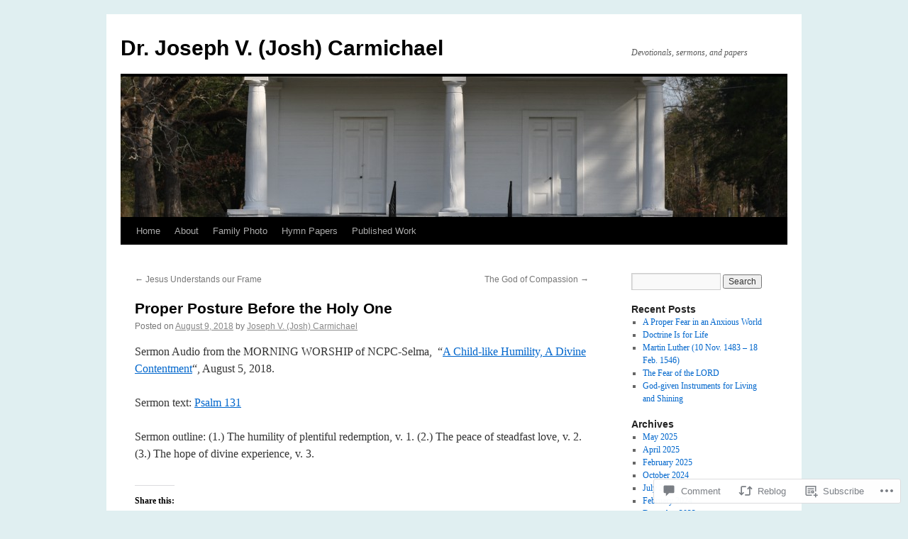

--- FILE ---
content_type: text/html; charset=UTF-8
request_url: https://jvcarmichael.com/2018/08/09/proper-posture-before-the-holy-one/
body_size: 22248
content:
<!DOCTYPE html>
<html lang="en">
<head>
<meta charset="UTF-8" />
<title>
Proper Posture Before the Holy One | Dr. Joseph V. (Josh) Carmichael</title>
<link rel="profile" href="https://gmpg.org/xfn/11" />
<link rel="stylesheet" type="text/css" media="all" href="https://s0.wp.com/wp-content/themes/pub/twentyten/style.css?m=1659017451i&amp;ver=20190507" />
<link rel="pingback" href="https://jvcarmichael.com/xmlrpc.php">
<meta name='robots' content='max-image-preview:large' />

<!-- Async WordPress.com Remote Login -->
<script id="wpcom_remote_login_js">
var wpcom_remote_login_extra_auth = '';
function wpcom_remote_login_remove_dom_node_id( element_id ) {
	var dom_node = document.getElementById( element_id );
	if ( dom_node ) { dom_node.parentNode.removeChild( dom_node ); }
}
function wpcom_remote_login_remove_dom_node_classes( class_name ) {
	var dom_nodes = document.querySelectorAll( '.' + class_name );
	for ( var i = 0; i < dom_nodes.length; i++ ) {
		dom_nodes[ i ].parentNode.removeChild( dom_nodes[ i ] );
	}
}
function wpcom_remote_login_final_cleanup() {
	wpcom_remote_login_remove_dom_node_classes( "wpcom_remote_login_msg" );
	wpcom_remote_login_remove_dom_node_id( "wpcom_remote_login_key" );
	wpcom_remote_login_remove_dom_node_id( "wpcom_remote_login_validate" );
	wpcom_remote_login_remove_dom_node_id( "wpcom_remote_login_js" );
	wpcom_remote_login_remove_dom_node_id( "wpcom_request_access_iframe" );
	wpcom_remote_login_remove_dom_node_id( "wpcom_request_access_styles" );
}

// Watch for messages back from the remote login
window.addEventListener( "message", function( e ) {
	if ( e.origin === "https://r-login.wordpress.com" ) {
		var data = {};
		try {
			data = JSON.parse( e.data );
		} catch( e ) {
			wpcom_remote_login_final_cleanup();
			return;
		}

		if ( data.msg === 'LOGIN' ) {
			// Clean up the login check iframe
			wpcom_remote_login_remove_dom_node_id( "wpcom_remote_login_key" );

			var id_regex = new RegExp( /^[0-9]+$/ );
			var token_regex = new RegExp( /^.*|.*|.*$/ );
			if (
				token_regex.test( data.token )
				&& id_regex.test( data.wpcomid )
			) {
				// We have everything we need to ask for a login
				var script = document.createElement( "script" );
				script.setAttribute( "id", "wpcom_remote_login_validate" );
				script.src = '/remote-login.php?wpcom_remote_login=validate'
					+ '&wpcomid=' + data.wpcomid
					+ '&token=' + encodeURIComponent( data.token )
					+ '&host=' + window.location.protocol
					+ '//' + window.location.hostname
					+ '&postid=2788'
					+ '&is_singular=1';
				document.body.appendChild( script );
			}

			return;
		}

		// Safari ITP, not logged in, so redirect
		if ( data.msg === 'LOGIN-REDIRECT' ) {
			window.location = 'https://wordpress.com/log-in?redirect_to=' + window.location.href;
			return;
		}

		// Safari ITP, storage access failed, remove the request
		if ( data.msg === 'LOGIN-REMOVE' ) {
			var css_zap = 'html { -webkit-transition: margin-top 1s; transition: margin-top 1s; } /* 9001 */ html { margin-top: 0 !important; } * html body { margin-top: 0 !important; } @media screen and ( max-width: 782px ) { html { margin-top: 0 !important; } * html body { margin-top: 0 !important; } }';
			var style_zap = document.createElement( 'style' );
			style_zap.type = 'text/css';
			style_zap.appendChild( document.createTextNode( css_zap ) );
			document.body.appendChild( style_zap );

			var e = document.getElementById( 'wpcom_request_access_iframe' );
			e.parentNode.removeChild( e );

			document.cookie = 'wordpress_com_login_access=denied; path=/; max-age=31536000';

			return;
		}

		// Safari ITP
		if ( data.msg === 'REQUEST_ACCESS' ) {
			console.log( 'request access: safari' );

			// Check ITP iframe enable/disable knob
			if ( wpcom_remote_login_extra_auth !== 'safari_itp_iframe' ) {
				return;
			}

			// If we are in a "private window" there is no ITP.
			var private_window = false;
			try {
				var opendb = window.openDatabase( null, null, null, null );
			} catch( e ) {
				private_window = true;
			}

			if ( private_window ) {
				console.log( 'private window' );
				return;
			}

			var iframe = document.createElement( 'iframe' );
			iframe.id = 'wpcom_request_access_iframe';
			iframe.setAttribute( 'scrolling', 'no' );
			iframe.setAttribute( 'sandbox', 'allow-storage-access-by-user-activation allow-scripts allow-same-origin allow-top-navigation-by-user-activation' );
			iframe.src = 'https://r-login.wordpress.com/remote-login.php?wpcom_remote_login=request_access&origin=' + encodeURIComponent( data.origin ) + '&wpcomid=' + encodeURIComponent( data.wpcomid );

			var css = 'html { -webkit-transition: margin-top 1s; transition: margin-top 1s; } /* 9001 */ html { margin-top: 46px !important; } * html body { margin-top: 46px !important; } @media screen and ( max-width: 660px ) { html { margin-top: 71px !important; } * html body { margin-top: 71px !important; } #wpcom_request_access_iframe { display: block; height: 71px !important; } } #wpcom_request_access_iframe { border: 0px; height: 46px; position: fixed; top: 0; left: 0; width: 100%; min-width: 100%; z-index: 99999; background: #23282d; } ';

			var style = document.createElement( 'style' );
			style.type = 'text/css';
			style.id = 'wpcom_request_access_styles';
			style.appendChild( document.createTextNode( css ) );
			document.body.appendChild( style );

			document.body.appendChild( iframe );
		}

		if ( data.msg === 'DONE' ) {
			wpcom_remote_login_final_cleanup();
		}
	}
}, false );

// Inject the remote login iframe after the page has had a chance to load
// more critical resources
window.addEventListener( "DOMContentLoaded", function( e ) {
	var iframe = document.createElement( "iframe" );
	iframe.style.display = "none";
	iframe.setAttribute( "scrolling", "no" );
	iframe.setAttribute( "id", "wpcom_remote_login_key" );
	iframe.src = "https://r-login.wordpress.com/remote-login.php"
		+ "?wpcom_remote_login=key"
		+ "&origin=aHR0cHM6Ly9qdmNhcm1pY2hhZWwuY29t"
		+ "&wpcomid=30408533"
		+ "&time=" + Math.floor( Date.now() / 1000 );
	document.body.appendChild( iframe );
}, false );
</script>
<link rel='dns-prefetch' href='//widgets.wp.com' />
<link rel='dns-prefetch' href='//s0.wp.com' />
<link rel="alternate" type="application/rss+xml" title="Dr. Joseph V. (Josh) Carmichael &raquo; Feed" href="https://jvcarmichael.com/feed/" />
<link rel="alternate" type="application/rss+xml" title="Dr. Joseph V. (Josh) Carmichael &raquo; Comments Feed" href="https://jvcarmichael.com/comments/feed/" />
<link rel="alternate" type="application/rss+xml" title="Dr. Joseph V. (Josh) Carmichael &raquo; Proper Posture Before the Holy&nbsp;One Comments Feed" href="https://jvcarmichael.com/2018/08/09/proper-posture-before-the-holy-one/feed/" />
	<script type="text/javascript">
		/* <![CDATA[ */
		function addLoadEvent(func) {
			var oldonload = window.onload;
			if (typeof window.onload != 'function') {
				window.onload = func;
			} else {
				window.onload = function () {
					oldonload();
					func();
				}
			}
		}
		/* ]]> */
	</script>
	<link crossorigin='anonymous' rel='stylesheet' id='all-css-0-1' href='/wp-content/mu-plugins/likes/jetpack-likes.css?m=1743883414i&cssminify=yes' type='text/css' media='all' />
<style id='wp-emoji-styles-inline-css'>

	img.wp-smiley, img.emoji {
		display: inline !important;
		border: none !important;
		box-shadow: none !important;
		height: 1em !important;
		width: 1em !important;
		margin: 0 0.07em !important;
		vertical-align: -0.1em !important;
		background: none !important;
		padding: 0 !important;
	}
/*# sourceURL=wp-emoji-styles-inline-css */
</style>
<link crossorigin='anonymous' rel='stylesheet' id='all-css-2-1' href='/wp-content/plugins/gutenberg-core/v22.2.0/build/styles/block-library/style.css?m=1764855221i&cssminify=yes' type='text/css' media='all' />
<style id='wp-block-library-inline-css'>
.has-text-align-justify {
	text-align:justify;
}
.has-text-align-justify{text-align:justify;}

/*# sourceURL=wp-block-library-inline-css */
</style><style id='global-styles-inline-css'>
:root{--wp--preset--aspect-ratio--square: 1;--wp--preset--aspect-ratio--4-3: 4/3;--wp--preset--aspect-ratio--3-4: 3/4;--wp--preset--aspect-ratio--3-2: 3/2;--wp--preset--aspect-ratio--2-3: 2/3;--wp--preset--aspect-ratio--16-9: 16/9;--wp--preset--aspect-ratio--9-16: 9/16;--wp--preset--color--black: #000;--wp--preset--color--cyan-bluish-gray: #abb8c3;--wp--preset--color--white: #fff;--wp--preset--color--pale-pink: #f78da7;--wp--preset--color--vivid-red: #cf2e2e;--wp--preset--color--luminous-vivid-orange: #ff6900;--wp--preset--color--luminous-vivid-amber: #fcb900;--wp--preset--color--light-green-cyan: #7bdcb5;--wp--preset--color--vivid-green-cyan: #00d084;--wp--preset--color--pale-cyan-blue: #8ed1fc;--wp--preset--color--vivid-cyan-blue: #0693e3;--wp--preset--color--vivid-purple: #9b51e0;--wp--preset--color--blue: #0066cc;--wp--preset--color--medium-gray: #666;--wp--preset--color--light-gray: #f1f1f1;--wp--preset--gradient--vivid-cyan-blue-to-vivid-purple: linear-gradient(135deg,rgb(6,147,227) 0%,rgb(155,81,224) 100%);--wp--preset--gradient--light-green-cyan-to-vivid-green-cyan: linear-gradient(135deg,rgb(122,220,180) 0%,rgb(0,208,130) 100%);--wp--preset--gradient--luminous-vivid-amber-to-luminous-vivid-orange: linear-gradient(135deg,rgb(252,185,0) 0%,rgb(255,105,0) 100%);--wp--preset--gradient--luminous-vivid-orange-to-vivid-red: linear-gradient(135deg,rgb(255,105,0) 0%,rgb(207,46,46) 100%);--wp--preset--gradient--very-light-gray-to-cyan-bluish-gray: linear-gradient(135deg,rgb(238,238,238) 0%,rgb(169,184,195) 100%);--wp--preset--gradient--cool-to-warm-spectrum: linear-gradient(135deg,rgb(74,234,220) 0%,rgb(151,120,209) 20%,rgb(207,42,186) 40%,rgb(238,44,130) 60%,rgb(251,105,98) 80%,rgb(254,248,76) 100%);--wp--preset--gradient--blush-light-purple: linear-gradient(135deg,rgb(255,206,236) 0%,rgb(152,150,240) 100%);--wp--preset--gradient--blush-bordeaux: linear-gradient(135deg,rgb(254,205,165) 0%,rgb(254,45,45) 50%,rgb(107,0,62) 100%);--wp--preset--gradient--luminous-dusk: linear-gradient(135deg,rgb(255,203,112) 0%,rgb(199,81,192) 50%,rgb(65,88,208) 100%);--wp--preset--gradient--pale-ocean: linear-gradient(135deg,rgb(255,245,203) 0%,rgb(182,227,212) 50%,rgb(51,167,181) 100%);--wp--preset--gradient--electric-grass: linear-gradient(135deg,rgb(202,248,128) 0%,rgb(113,206,126) 100%);--wp--preset--gradient--midnight: linear-gradient(135deg,rgb(2,3,129) 0%,rgb(40,116,252) 100%);--wp--preset--font-size--small: 13px;--wp--preset--font-size--medium: 20px;--wp--preset--font-size--large: 36px;--wp--preset--font-size--x-large: 42px;--wp--preset--font-family--albert-sans: 'Albert Sans', sans-serif;--wp--preset--font-family--alegreya: Alegreya, serif;--wp--preset--font-family--arvo: Arvo, serif;--wp--preset--font-family--bodoni-moda: 'Bodoni Moda', serif;--wp--preset--font-family--bricolage-grotesque: 'Bricolage Grotesque', sans-serif;--wp--preset--font-family--cabin: Cabin, sans-serif;--wp--preset--font-family--chivo: Chivo, sans-serif;--wp--preset--font-family--commissioner: Commissioner, sans-serif;--wp--preset--font-family--cormorant: Cormorant, serif;--wp--preset--font-family--courier-prime: 'Courier Prime', monospace;--wp--preset--font-family--crimson-pro: 'Crimson Pro', serif;--wp--preset--font-family--dm-mono: 'DM Mono', monospace;--wp--preset--font-family--dm-sans: 'DM Sans', sans-serif;--wp--preset--font-family--dm-serif-display: 'DM Serif Display', serif;--wp--preset--font-family--domine: Domine, serif;--wp--preset--font-family--eb-garamond: 'EB Garamond', serif;--wp--preset--font-family--epilogue: Epilogue, sans-serif;--wp--preset--font-family--fahkwang: Fahkwang, sans-serif;--wp--preset--font-family--figtree: Figtree, sans-serif;--wp--preset--font-family--fira-sans: 'Fira Sans', sans-serif;--wp--preset--font-family--fjalla-one: 'Fjalla One', sans-serif;--wp--preset--font-family--fraunces: Fraunces, serif;--wp--preset--font-family--gabarito: Gabarito, system-ui;--wp--preset--font-family--ibm-plex-mono: 'IBM Plex Mono', monospace;--wp--preset--font-family--ibm-plex-sans: 'IBM Plex Sans', sans-serif;--wp--preset--font-family--ibarra-real-nova: 'Ibarra Real Nova', serif;--wp--preset--font-family--instrument-serif: 'Instrument Serif', serif;--wp--preset--font-family--inter: Inter, sans-serif;--wp--preset--font-family--josefin-sans: 'Josefin Sans', sans-serif;--wp--preset--font-family--jost: Jost, sans-serif;--wp--preset--font-family--libre-baskerville: 'Libre Baskerville', serif;--wp--preset--font-family--libre-franklin: 'Libre Franklin', sans-serif;--wp--preset--font-family--literata: Literata, serif;--wp--preset--font-family--lora: Lora, serif;--wp--preset--font-family--merriweather: Merriweather, serif;--wp--preset--font-family--montserrat: Montserrat, sans-serif;--wp--preset--font-family--newsreader: Newsreader, serif;--wp--preset--font-family--noto-sans-mono: 'Noto Sans Mono', sans-serif;--wp--preset--font-family--nunito: Nunito, sans-serif;--wp--preset--font-family--open-sans: 'Open Sans', sans-serif;--wp--preset--font-family--overpass: Overpass, sans-serif;--wp--preset--font-family--pt-serif: 'PT Serif', serif;--wp--preset--font-family--petrona: Petrona, serif;--wp--preset--font-family--piazzolla: Piazzolla, serif;--wp--preset--font-family--playfair-display: 'Playfair Display', serif;--wp--preset--font-family--plus-jakarta-sans: 'Plus Jakarta Sans', sans-serif;--wp--preset--font-family--poppins: Poppins, sans-serif;--wp--preset--font-family--raleway: Raleway, sans-serif;--wp--preset--font-family--roboto: Roboto, sans-serif;--wp--preset--font-family--roboto-slab: 'Roboto Slab', serif;--wp--preset--font-family--rubik: Rubik, sans-serif;--wp--preset--font-family--rufina: Rufina, serif;--wp--preset--font-family--sora: Sora, sans-serif;--wp--preset--font-family--source-sans-3: 'Source Sans 3', sans-serif;--wp--preset--font-family--source-serif-4: 'Source Serif 4', serif;--wp--preset--font-family--space-mono: 'Space Mono', monospace;--wp--preset--font-family--syne: Syne, sans-serif;--wp--preset--font-family--texturina: Texturina, serif;--wp--preset--font-family--urbanist: Urbanist, sans-serif;--wp--preset--font-family--work-sans: 'Work Sans', sans-serif;--wp--preset--spacing--20: 0.44rem;--wp--preset--spacing--30: 0.67rem;--wp--preset--spacing--40: 1rem;--wp--preset--spacing--50: 1.5rem;--wp--preset--spacing--60: 2.25rem;--wp--preset--spacing--70: 3.38rem;--wp--preset--spacing--80: 5.06rem;--wp--preset--shadow--natural: 6px 6px 9px rgba(0, 0, 0, 0.2);--wp--preset--shadow--deep: 12px 12px 50px rgba(0, 0, 0, 0.4);--wp--preset--shadow--sharp: 6px 6px 0px rgba(0, 0, 0, 0.2);--wp--preset--shadow--outlined: 6px 6px 0px -3px rgb(255, 255, 255), 6px 6px rgb(0, 0, 0);--wp--preset--shadow--crisp: 6px 6px 0px rgb(0, 0, 0);}:where(.is-layout-flex){gap: 0.5em;}:where(.is-layout-grid){gap: 0.5em;}body .is-layout-flex{display: flex;}.is-layout-flex{flex-wrap: wrap;align-items: center;}.is-layout-flex > :is(*, div){margin: 0;}body .is-layout-grid{display: grid;}.is-layout-grid > :is(*, div){margin: 0;}:where(.wp-block-columns.is-layout-flex){gap: 2em;}:where(.wp-block-columns.is-layout-grid){gap: 2em;}:where(.wp-block-post-template.is-layout-flex){gap: 1.25em;}:where(.wp-block-post-template.is-layout-grid){gap: 1.25em;}.has-black-color{color: var(--wp--preset--color--black) !important;}.has-cyan-bluish-gray-color{color: var(--wp--preset--color--cyan-bluish-gray) !important;}.has-white-color{color: var(--wp--preset--color--white) !important;}.has-pale-pink-color{color: var(--wp--preset--color--pale-pink) !important;}.has-vivid-red-color{color: var(--wp--preset--color--vivid-red) !important;}.has-luminous-vivid-orange-color{color: var(--wp--preset--color--luminous-vivid-orange) !important;}.has-luminous-vivid-amber-color{color: var(--wp--preset--color--luminous-vivid-amber) !important;}.has-light-green-cyan-color{color: var(--wp--preset--color--light-green-cyan) !important;}.has-vivid-green-cyan-color{color: var(--wp--preset--color--vivid-green-cyan) !important;}.has-pale-cyan-blue-color{color: var(--wp--preset--color--pale-cyan-blue) !important;}.has-vivid-cyan-blue-color{color: var(--wp--preset--color--vivid-cyan-blue) !important;}.has-vivid-purple-color{color: var(--wp--preset--color--vivid-purple) !important;}.has-black-background-color{background-color: var(--wp--preset--color--black) !important;}.has-cyan-bluish-gray-background-color{background-color: var(--wp--preset--color--cyan-bluish-gray) !important;}.has-white-background-color{background-color: var(--wp--preset--color--white) !important;}.has-pale-pink-background-color{background-color: var(--wp--preset--color--pale-pink) !important;}.has-vivid-red-background-color{background-color: var(--wp--preset--color--vivid-red) !important;}.has-luminous-vivid-orange-background-color{background-color: var(--wp--preset--color--luminous-vivid-orange) !important;}.has-luminous-vivid-amber-background-color{background-color: var(--wp--preset--color--luminous-vivid-amber) !important;}.has-light-green-cyan-background-color{background-color: var(--wp--preset--color--light-green-cyan) !important;}.has-vivid-green-cyan-background-color{background-color: var(--wp--preset--color--vivid-green-cyan) !important;}.has-pale-cyan-blue-background-color{background-color: var(--wp--preset--color--pale-cyan-blue) !important;}.has-vivid-cyan-blue-background-color{background-color: var(--wp--preset--color--vivid-cyan-blue) !important;}.has-vivid-purple-background-color{background-color: var(--wp--preset--color--vivid-purple) !important;}.has-black-border-color{border-color: var(--wp--preset--color--black) !important;}.has-cyan-bluish-gray-border-color{border-color: var(--wp--preset--color--cyan-bluish-gray) !important;}.has-white-border-color{border-color: var(--wp--preset--color--white) !important;}.has-pale-pink-border-color{border-color: var(--wp--preset--color--pale-pink) !important;}.has-vivid-red-border-color{border-color: var(--wp--preset--color--vivid-red) !important;}.has-luminous-vivid-orange-border-color{border-color: var(--wp--preset--color--luminous-vivid-orange) !important;}.has-luminous-vivid-amber-border-color{border-color: var(--wp--preset--color--luminous-vivid-amber) !important;}.has-light-green-cyan-border-color{border-color: var(--wp--preset--color--light-green-cyan) !important;}.has-vivid-green-cyan-border-color{border-color: var(--wp--preset--color--vivid-green-cyan) !important;}.has-pale-cyan-blue-border-color{border-color: var(--wp--preset--color--pale-cyan-blue) !important;}.has-vivid-cyan-blue-border-color{border-color: var(--wp--preset--color--vivid-cyan-blue) !important;}.has-vivid-purple-border-color{border-color: var(--wp--preset--color--vivid-purple) !important;}.has-vivid-cyan-blue-to-vivid-purple-gradient-background{background: var(--wp--preset--gradient--vivid-cyan-blue-to-vivid-purple) !important;}.has-light-green-cyan-to-vivid-green-cyan-gradient-background{background: var(--wp--preset--gradient--light-green-cyan-to-vivid-green-cyan) !important;}.has-luminous-vivid-amber-to-luminous-vivid-orange-gradient-background{background: var(--wp--preset--gradient--luminous-vivid-amber-to-luminous-vivid-orange) !important;}.has-luminous-vivid-orange-to-vivid-red-gradient-background{background: var(--wp--preset--gradient--luminous-vivid-orange-to-vivid-red) !important;}.has-very-light-gray-to-cyan-bluish-gray-gradient-background{background: var(--wp--preset--gradient--very-light-gray-to-cyan-bluish-gray) !important;}.has-cool-to-warm-spectrum-gradient-background{background: var(--wp--preset--gradient--cool-to-warm-spectrum) !important;}.has-blush-light-purple-gradient-background{background: var(--wp--preset--gradient--blush-light-purple) !important;}.has-blush-bordeaux-gradient-background{background: var(--wp--preset--gradient--blush-bordeaux) !important;}.has-luminous-dusk-gradient-background{background: var(--wp--preset--gradient--luminous-dusk) !important;}.has-pale-ocean-gradient-background{background: var(--wp--preset--gradient--pale-ocean) !important;}.has-electric-grass-gradient-background{background: var(--wp--preset--gradient--electric-grass) !important;}.has-midnight-gradient-background{background: var(--wp--preset--gradient--midnight) !important;}.has-small-font-size{font-size: var(--wp--preset--font-size--small) !important;}.has-medium-font-size{font-size: var(--wp--preset--font-size--medium) !important;}.has-large-font-size{font-size: var(--wp--preset--font-size--large) !important;}.has-x-large-font-size{font-size: var(--wp--preset--font-size--x-large) !important;}.has-albert-sans-font-family{font-family: var(--wp--preset--font-family--albert-sans) !important;}.has-alegreya-font-family{font-family: var(--wp--preset--font-family--alegreya) !important;}.has-arvo-font-family{font-family: var(--wp--preset--font-family--arvo) !important;}.has-bodoni-moda-font-family{font-family: var(--wp--preset--font-family--bodoni-moda) !important;}.has-bricolage-grotesque-font-family{font-family: var(--wp--preset--font-family--bricolage-grotesque) !important;}.has-cabin-font-family{font-family: var(--wp--preset--font-family--cabin) !important;}.has-chivo-font-family{font-family: var(--wp--preset--font-family--chivo) !important;}.has-commissioner-font-family{font-family: var(--wp--preset--font-family--commissioner) !important;}.has-cormorant-font-family{font-family: var(--wp--preset--font-family--cormorant) !important;}.has-courier-prime-font-family{font-family: var(--wp--preset--font-family--courier-prime) !important;}.has-crimson-pro-font-family{font-family: var(--wp--preset--font-family--crimson-pro) !important;}.has-dm-mono-font-family{font-family: var(--wp--preset--font-family--dm-mono) !important;}.has-dm-sans-font-family{font-family: var(--wp--preset--font-family--dm-sans) !important;}.has-dm-serif-display-font-family{font-family: var(--wp--preset--font-family--dm-serif-display) !important;}.has-domine-font-family{font-family: var(--wp--preset--font-family--domine) !important;}.has-eb-garamond-font-family{font-family: var(--wp--preset--font-family--eb-garamond) !important;}.has-epilogue-font-family{font-family: var(--wp--preset--font-family--epilogue) !important;}.has-fahkwang-font-family{font-family: var(--wp--preset--font-family--fahkwang) !important;}.has-figtree-font-family{font-family: var(--wp--preset--font-family--figtree) !important;}.has-fira-sans-font-family{font-family: var(--wp--preset--font-family--fira-sans) !important;}.has-fjalla-one-font-family{font-family: var(--wp--preset--font-family--fjalla-one) !important;}.has-fraunces-font-family{font-family: var(--wp--preset--font-family--fraunces) !important;}.has-gabarito-font-family{font-family: var(--wp--preset--font-family--gabarito) !important;}.has-ibm-plex-mono-font-family{font-family: var(--wp--preset--font-family--ibm-plex-mono) !important;}.has-ibm-plex-sans-font-family{font-family: var(--wp--preset--font-family--ibm-plex-sans) !important;}.has-ibarra-real-nova-font-family{font-family: var(--wp--preset--font-family--ibarra-real-nova) !important;}.has-instrument-serif-font-family{font-family: var(--wp--preset--font-family--instrument-serif) !important;}.has-inter-font-family{font-family: var(--wp--preset--font-family--inter) !important;}.has-josefin-sans-font-family{font-family: var(--wp--preset--font-family--josefin-sans) !important;}.has-jost-font-family{font-family: var(--wp--preset--font-family--jost) !important;}.has-libre-baskerville-font-family{font-family: var(--wp--preset--font-family--libre-baskerville) !important;}.has-libre-franklin-font-family{font-family: var(--wp--preset--font-family--libre-franklin) !important;}.has-literata-font-family{font-family: var(--wp--preset--font-family--literata) !important;}.has-lora-font-family{font-family: var(--wp--preset--font-family--lora) !important;}.has-merriweather-font-family{font-family: var(--wp--preset--font-family--merriweather) !important;}.has-montserrat-font-family{font-family: var(--wp--preset--font-family--montserrat) !important;}.has-newsreader-font-family{font-family: var(--wp--preset--font-family--newsreader) !important;}.has-noto-sans-mono-font-family{font-family: var(--wp--preset--font-family--noto-sans-mono) !important;}.has-nunito-font-family{font-family: var(--wp--preset--font-family--nunito) !important;}.has-open-sans-font-family{font-family: var(--wp--preset--font-family--open-sans) !important;}.has-overpass-font-family{font-family: var(--wp--preset--font-family--overpass) !important;}.has-pt-serif-font-family{font-family: var(--wp--preset--font-family--pt-serif) !important;}.has-petrona-font-family{font-family: var(--wp--preset--font-family--petrona) !important;}.has-piazzolla-font-family{font-family: var(--wp--preset--font-family--piazzolla) !important;}.has-playfair-display-font-family{font-family: var(--wp--preset--font-family--playfair-display) !important;}.has-plus-jakarta-sans-font-family{font-family: var(--wp--preset--font-family--plus-jakarta-sans) !important;}.has-poppins-font-family{font-family: var(--wp--preset--font-family--poppins) !important;}.has-raleway-font-family{font-family: var(--wp--preset--font-family--raleway) !important;}.has-roboto-font-family{font-family: var(--wp--preset--font-family--roboto) !important;}.has-roboto-slab-font-family{font-family: var(--wp--preset--font-family--roboto-slab) !important;}.has-rubik-font-family{font-family: var(--wp--preset--font-family--rubik) !important;}.has-rufina-font-family{font-family: var(--wp--preset--font-family--rufina) !important;}.has-sora-font-family{font-family: var(--wp--preset--font-family--sora) !important;}.has-source-sans-3-font-family{font-family: var(--wp--preset--font-family--source-sans-3) !important;}.has-source-serif-4-font-family{font-family: var(--wp--preset--font-family--source-serif-4) !important;}.has-space-mono-font-family{font-family: var(--wp--preset--font-family--space-mono) !important;}.has-syne-font-family{font-family: var(--wp--preset--font-family--syne) !important;}.has-texturina-font-family{font-family: var(--wp--preset--font-family--texturina) !important;}.has-urbanist-font-family{font-family: var(--wp--preset--font-family--urbanist) !important;}.has-work-sans-font-family{font-family: var(--wp--preset--font-family--work-sans) !important;}
/*# sourceURL=global-styles-inline-css */
</style>

<style id='classic-theme-styles-inline-css'>
/*! This file is auto-generated */
.wp-block-button__link{color:#fff;background-color:#32373c;border-radius:9999px;box-shadow:none;text-decoration:none;padding:calc(.667em + 2px) calc(1.333em + 2px);font-size:1.125em}.wp-block-file__button{background:#32373c;color:#fff;text-decoration:none}
/*# sourceURL=/wp-includes/css/classic-themes.min.css */
</style>
<link crossorigin='anonymous' rel='stylesheet' id='all-css-4-1' href='/_static/??-eJx9jksOwjAMRC9EcCsEFQvEUVA+FqTUSRQ77fVxVbEBxMaSZ+bZA0sxPifBJEDNlKndY2LwuaLqVKyAJghDtDghaWzvmXfwG1uKMsa5UpHZ6KTYyMhDQf7HjSjF+qdRaTuxGcAtvb3bjCnkCrZJJisS/RcFXD24FqcAM1ann1VcK/Pnvna50qUfTl3XH8+HYXwBNR1jhQ==&cssminify=yes' type='text/css' media='all' />
<link rel='stylesheet' id='verbum-gutenberg-css-css' href='https://widgets.wp.com/verbum-block-editor/block-editor.css?ver=1738686361' media='all' />
<link crossorigin='anonymous' rel='stylesheet' id='all-css-6-1' href='/_static/??-eJyFjsEOwjAMQ3+IECaxiR0Q37JVoRTaplpSVfv7hRsTEtxsy88ytgKOs1JW1AclEix1Rm0WrJbiHNm95OhEDvivK7pGglYcpy8gVSix+pAFF7JRb9KjtT7sL8gTg12ZNHDeGbjHKSxv9Jau3dCdzv3YX8bnBqh7UWU=&cssminify=yes' type='text/css' media='all' />
<style id='jetpack-global-styles-frontend-style-inline-css'>
:root { --font-headings: unset; --font-base: unset; --font-headings-default: -apple-system,BlinkMacSystemFont,"Segoe UI",Roboto,Oxygen-Sans,Ubuntu,Cantarell,"Helvetica Neue",sans-serif; --font-base-default: -apple-system,BlinkMacSystemFont,"Segoe UI",Roboto,Oxygen-Sans,Ubuntu,Cantarell,"Helvetica Neue",sans-serif;}
/*# sourceURL=jetpack-global-styles-frontend-style-inline-css */
</style>
<link crossorigin='anonymous' rel='stylesheet' id='all-css-8-1' href='/_static/??-eJyNjcsKAjEMRX/IGtQZBxfip0hMS9sxTYppGfx7H7gRN+7ugcs5sFRHKi1Ig9Jd5R6zGMyhVaTrh8G6QFHfORhYwlvw6P39PbPENZmt4G/ROQuBKWVkxxrVvuBH1lIoz2waILJekF+HUzlupnG3nQ77YZwfuRJIaQ==&cssminify=yes' type='text/css' media='all' />
<script type="text/javascript" id="wpcom-actionbar-placeholder-js-extra">
/* <![CDATA[ */
var actionbardata = {"siteID":"30408533","postID":"2788","siteURL":"https://jvcarmichael.com","xhrURL":"https://jvcarmichael.com/wp-admin/admin-ajax.php","nonce":"62cc4692a8","isLoggedIn":"","statusMessage":"","subsEmailDefault":"instantly","proxyScriptUrl":"https://s0.wp.com/wp-content/js/wpcom-proxy-request.js?m=1513050504i&amp;ver=20211021","shortlink":"https://wp.me/p23AEd-IY","i18n":{"followedText":"New posts from this site will now appear in your \u003Ca href=\"https://wordpress.com/reader\"\u003EReader\u003C/a\u003E","foldBar":"Collapse this bar","unfoldBar":"Expand this bar","shortLinkCopied":"Shortlink copied to clipboard."}};
//# sourceURL=wpcom-actionbar-placeholder-js-extra
/* ]]> */
</script>
<script type="text/javascript" id="jetpack-mu-wpcom-settings-js-before">
/* <![CDATA[ */
var JETPACK_MU_WPCOM_SETTINGS = {"assetsUrl":"https://s0.wp.com/wp-content/mu-plugins/jetpack-mu-wpcom-plugin/sun/jetpack_vendor/automattic/jetpack-mu-wpcom/src/build/"};
//# sourceURL=jetpack-mu-wpcom-settings-js-before
/* ]]> */
</script>
<script crossorigin='anonymous' type='text/javascript'  src='/wp-content/js/rlt-proxy.js?m=1720530689i'></script>
<script type="text/javascript" id="rlt-proxy-js-after">
/* <![CDATA[ */
	rltInitialize( {"token":null,"iframeOrigins":["https:\/\/widgets.wp.com"]} );
//# sourceURL=rlt-proxy-js-after
/* ]]> */
</script>
<link rel="EditURI" type="application/rsd+xml" title="RSD" href="https://greensborofpc.wordpress.com/xmlrpc.php?rsd" />
<meta name="generator" content="WordPress.com" />
<link rel="canonical" href="https://jvcarmichael.com/2018/08/09/proper-posture-before-the-holy-one/" />
<link rel='shortlink' href='https://wp.me/p23AEd-IY' />
<link rel="alternate" type="application/json+oembed" href="https://public-api.wordpress.com/oembed/?format=json&amp;url=https%3A%2F%2Fjvcarmichael.com%2F2018%2F08%2F09%2Fproper-posture-before-the-holy-one%2F&amp;for=wpcom-auto-discovery" /><link rel="alternate" type="application/xml+oembed" href="https://public-api.wordpress.com/oembed/?format=xml&amp;url=https%3A%2F%2Fjvcarmichael.com%2F2018%2F08%2F09%2Fproper-posture-before-the-holy-one%2F&amp;for=wpcom-auto-discovery" />
<!-- Jetpack Open Graph Tags -->
<meta property="og:type" content="article" />
<meta property="og:title" content="Proper Posture Before the Holy One" />
<meta property="og:url" content="https://jvcarmichael.com/2018/08/09/proper-posture-before-the-holy-one/" />
<meta property="og:description" content="Sermon Audio from the MORNING WORSHIP of NCPC-Selma,  &#8220;A Child-like Humility, A Divine Contentment&#8221;, August 5, 2018. Sermon text: Psalm 131 Sermon outline: (1.) The humility of plentifu…" />
<meta property="article:published_time" content="2018-08-10T00:12:45+00:00" />
<meta property="article:modified_time" content="2018-08-10T00:12:45+00:00" />
<meta property="og:site_name" content="Dr. Joseph V. (Josh) Carmichael" />
<meta property="og:image" content="https://s0.wp.com/i/blank.jpg?m=1383295312i" />
<meta property="og:image:width" content="200" />
<meta property="og:image:height" content="200" />
<meta property="og:image:alt" content="" />
<meta property="og:locale" content="en_US" />
<meta property="article:publisher" content="https://www.facebook.com/WordPresscom" />
<meta name="twitter:text:title" content="Proper Posture Before the Holy&nbsp;One" />
<meta name="twitter:card" content="summary" />

<!-- End Jetpack Open Graph Tags -->
<link rel="shortcut icon" type="image/x-icon" href="https://s0.wp.com/i/favicon.ico?m=1713425267i" sizes="16x16 24x24 32x32 48x48" />
<link rel="icon" type="image/x-icon" href="https://s0.wp.com/i/favicon.ico?m=1713425267i" sizes="16x16 24x24 32x32 48x48" />
<link rel="apple-touch-icon" href="https://s0.wp.com/i/webclip.png?m=1713868326i" />
<link rel='openid.server' href='https://jvcarmichael.com/?openidserver=1' />
<link rel='openid.delegate' href='https://jvcarmichael.com/' />
<link rel="search" type="application/opensearchdescription+xml" href="https://jvcarmichael.com/osd.xml" title="Dr. Joseph V. (Josh) Carmichael" />
<link rel="search" type="application/opensearchdescription+xml" href="https://s1.wp.com/opensearch.xml" title="WordPress.com" />
<meta name="theme-color" content="#e0eff1" />
		<style type="text/css">
			.recentcomments a {
				display: inline !important;
				padding: 0 !important;
				margin: 0 !important;
			}

			table.recentcommentsavatartop img.avatar, table.recentcommentsavatarend img.avatar {
				border: 0px;
				margin: 0;
			}

			table.recentcommentsavatartop a, table.recentcommentsavatarend a {
				border: 0px !important;
				background-color: transparent !important;
			}

			td.recentcommentsavatarend, td.recentcommentsavatartop {
				padding: 0px 0px 1px 0px;
				margin: 0px;
			}

			td.recentcommentstextend {
				border: none !important;
				padding: 0px 0px 2px 10px;
			}

			.rtl td.recentcommentstextend {
				padding: 0px 10px 2px 0px;
			}

			td.recentcommentstexttop {
				border: none;
				padding: 0px 0px 0px 10px;
			}

			.rtl td.recentcommentstexttop {
				padding: 0px 10px 0px 0px;
			}
		</style>
		<meta name="description" content="Sermon Audio from the MORNING WORSHIP of NCPC-Selma,  &quot;A Child-like Humility, A Divine Contentment&quot;, August 5, 2018. Sermon text: Psalm 131 Sermon outline: (1.) The humility of plentiful redemption, v. 1. (2.) The peace of steadfast love, v. 2. (3.) The hope of divine experience, v. 3." />
<style type="text/css" id="custom-background-css">
body.custom-background { background-color: #e0eff1; }
</style>
	<style type="text/css" id="custom-colors-css">#access ul li.current_page_item > a, #access ul li.current_page_parent > a, #access ul li.current-menu-ancestor > a, #access ul li.current-menu-item > a, #access ul li.current-menu-parent > a { color: #FFFFFF;}
#access li:hover > a, #access ul ul *:hover > a { fg2: #ffffff;}
#access a { color: #AAAAAA;}
.entry-meta a:link, .entry-utility a:link { color: #888888;}
body { background-color: #e0eff1;}
#access, #access ul ul a { background-color: #000000;}
#access li:hover > a, #access ul ul *:hover > a { background-color: #333333;}
a:link, a:visited, .jetpack_widget_social_icons a:visited, .widget_wpcom_social_media_icons_widget a:visited { color: #0066CC;}
.home .sticky { background-color: #0066cc;}
.home .sticky { background-color: rgba( 0, 102, 204, 0.05 );}
.home .sticky .page-link a { background-color: #0066cc;}
.home .sticky .page-link a { background-color: rgba( 0, 102, 204, 0.2 );}
a:hover, a:focus, a:active { color: #D91B02;}
.entry-title a:active, .entry-title a:hover { color: #D91B02;}
.page-title a:active, .page-title a:hover { color: #D91B02;}
.entry-meta a:hover, .entry-utility a:hover { color: #D91B02;}
.navigation a:active, .navigation a:hover { color: #D91B02;}
.comment-meta a:active, .comment-meta a:hover { color: #D91B02;}
.reply a:hover, a.comment-edit-link:hover { color: #D91B02;}
.page-link a:active, .page-link a:hover { color: #D91B02;}
</style>
</head>

<body class="wp-singular post-template-default single single-post postid-2788 single-format-standard custom-background wp-theme-pubtwentyten customizer-styles-applied single-author jetpack-reblog-enabled custom-colors">
<div id="wrapper" class="hfeed">
	<div id="header">
		<div id="masthead">
			<div id="branding" role="banner">
								<div id="site-title">
					<span>
						<a href="https://jvcarmichael.com/" title="Dr. Joseph V. (Josh) Carmichael" rel="home">Dr. Joseph V. (Josh) Carmichael</a>
					</span>
				</div>
				<div id="site-description">Devotionals, sermons, and papers</div>

									<a class="home-link" href="https://jvcarmichael.com/" title="Dr. Joseph V. (Josh) Carmichael" rel="home">
						<img src="https://jvcarmichael.com/wp-content/uploads/2016/02/cropped-img_79211.jpg" width="940" height="198" alt="" />
					</a>
								</div><!-- #branding -->

			<div id="access" role="navigation">
								<div class="skip-link screen-reader-text"><a href="#content" title="Skip to content">Skip to content</a></div>
				<div class="menu"><ul>
<li ><a href="https://jvcarmichael.com/">Home</a></li><li class="page_item page-item-2"><a href="https://jvcarmichael.com/about/">About</a></li>
<li class="page_item page-item-104"><a href="https://jvcarmichael.com/welcome-message/">Family Photo</a></li>
<li class="page_item page-item-1571"><a href="https://jvcarmichael.com/lectures/">Hymn Papers</a></li>
<li class="page_item page-item-2423"><a href="https://jvcarmichael.com/publications/">Published Work</a></li>
</ul></div>
			</div><!-- #access -->
		</div><!-- #masthead -->
	</div><!-- #header -->

	<div id="main">

		<div id="container">
			<div id="content" role="main">

			

				<div id="nav-above" class="navigation">
					<div class="nav-previous"><a href="https://jvcarmichael.com/2018/08/09/jesus-understands-our-frame/" rel="prev"><span class="meta-nav">&larr;</span> Jesus Understands our&nbsp;Frame</a></div>
					<div class="nav-next"><a href="https://jvcarmichael.com/2018/08/19/the-god-of-compassion/" rel="next">The God of&nbsp;Compassion <span class="meta-nav">&rarr;</span></a></div>
				</div><!-- #nav-above -->

				<div id="post-2788" class="post-2788 post type-post status-publish format-standard hentry category-psalms category-series-biblical-psalms-and-prayers category-sermon tag-hope tag-humility tag-pride tag-psalm-131 tag-psalms tag-steadfast-love tag-worship">
											<h2 class="entry-title"><a href="https://jvcarmichael.com/2018/08/09/proper-posture-before-the-holy-one/" rel="bookmark">Proper Posture Before the Holy&nbsp;One</a></h2>					
					<div class="entry-meta">
						<span class="meta-prep meta-prep-author">Posted on</span> <a href="https://jvcarmichael.com/2018/08/09/proper-posture-before-the-holy-one/" title="7:12 pm" rel="bookmark"><span class="entry-date">August 9, 2018</span></a> <span class="meta-sep">by</span> <span class="author vcard"><a class="url fn n" href="https://jvcarmichael.com/author/josephvcarmichael/" title="View all posts by Joseph V. (Josh) Carmichael">Joseph V. (Josh) Carmichael</a></span>					</div><!-- .entry-meta -->

					<div class="entry-content">
						<p>Sermon Audio from the MORNING WORSHIP of NCPC-Selma,  &#8220;<a href="https://jvcarmichael.com/wp-content/uploads/2018/08/a12_psalm_131.mp3">A Child-like Humility, A Divine Contentment</a>&#8220;, August 5, 2018.</p>
<p>Sermon text: <a href="https://www.esv.org/Psalm+131/">Psalm 131</a></p>
<p>Sermon outline: (1.) The humility of plentiful redemption, v. 1. (2.) The peace of steadfast love, v. 2. (3.) The hope of divine experience, v. 3.</p>
<div id="jp-post-flair" class="sharedaddy sd-like-enabled sd-sharing-enabled"><div class="sharedaddy sd-sharing-enabled"><div class="robots-nocontent sd-block sd-social sd-social-icon-text sd-sharing"><h3 class="sd-title">Share this:</h3><div class="sd-content"><ul><li class="share-twitter"><a rel="nofollow noopener noreferrer"
				data-shared="sharing-twitter-2788"
				class="share-twitter sd-button share-icon"
				href="https://jvcarmichael.com/2018/08/09/proper-posture-before-the-holy-one/?share=twitter"
				target="_blank"
				aria-labelledby="sharing-twitter-2788"
				>
				<span id="sharing-twitter-2788" hidden>Click to share on X (Opens in new window)</span>
				<span>X</span>
			</a></li><li class="share-facebook"><a rel="nofollow noopener noreferrer"
				data-shared="sharing-facebook-2788"
				class="share-facebook sd-button share-icon"
				href="https://jvcarmichael.com/2018/08/09/proper-posture-before-the-holy-one/?share=facebook"
				target="_blank"
				aria-labelledby="sharing-facebook-2788"
				>
				<span id="sharing-facebook-2788" hidden>Click to share on Facebook (Opens in new window)</span>
				<span>Facebook</span>
			</a></li><li class="share-end"></li></ul></div></div></div><div class='sharedaddy sd-block sd-like jetpack-likes-widget-wrapper jetpack-likes-widget-unloaded' id='like-post-wrapper-30408533-2788-6949d8f780278' data-src='//widgets.wp.com/likes/index.html?ver=20251222#blog_id=30408533&amp;post_id=2788&amp;origin=greensborofpc.wordpress.com&amp;obj_id=30408533-2788-6949d8f780278&amp;domain=jvcarmichael.com' data-name='like-post-frame-30408533-2788-6949d8f780278' data-title='Like or Reblog'><div class='likes-widget-placeholder post-likes-widget-placeholder' style='height: 55px;'><span class='button'><span>Like</span></span> <span class='loading'>Loading...</span></div><span class='sd-text-color'></span><a class='sd-link-color'></a></div></div>											</div><!-- .entry-content -->

							<div id="entry-author-info">
						<div id="author-avatar">
							<img referrerpolicy="no-referrer" alt='Unknown&#039;s avatar' src='https://1.gravatar.com/avatar/a0f40b5de16730ea2b3503870abac16891e8e40163a5ca3e1ca328d6b37786f5?s=60&#038;d=identicon&#038;r=G' srcset='https://1.gravatar.com/avatar/a0f40b5de16730ea2b3503870abac16891e8e40163a5ca3e1ca328d6b37786f5?s=60&#038;d=identicon&#038;r=G 1x, https://1.gravatar.com/avatar/a0f40b5de16730ea2b3503870abac16891e8e40163a5ca3e1ca328d6b37786f5?s=90&#038;d=identicon&#038;r=G 1.5x, https://1.gravatar.com/avatar/a0f40b5de16730ea2b3503870abac16891e8e40163a5ca3e1ca328d6b37786f5?s=120&#038;d=identicon&#038;r=G 2x, https://1.gravatar.com/avatar/a0f40b5de16730ea2b3503870abac16891e8e40163a5ca3e1ca328d6b37786f5?s=180&#038;d=identicon&#038;r=G 3x, https://1.gravatar.com/avatar/a0f40b5de16730ea2b3503870abac16891e8e40163a5ca3e1ca328d6b37786f5?s=240&#038;d=identicon&#038;r=G 4x' class='avatar avatar-60' height='60' width='60' loading='lazy' decoding='async' />						</div><!-- #author-avatar -->
						<div id="author-description">
							<h2>
							About Joseph V. (Josh) Carmichael							</h2>
							Board Certified Chaplain. Ordained Minister. Adjunct Professor. Writer.
Husband to my dear wife. Father of six young men. (PhD, SBTS; MDiv, RTS; MBA, UA)							<div id="author-link">
								<a href="https://jvcarmichael.com/author/josephvcarmichael/" rel="author">
									View all posts by Joseph V. (Josh) Carmichael <span class="meta-nav">&rarr;</span>								</a>
							</div><!-- #author-link	-->
						</div><!-- #author-description -->
					</div><!-- #entry-author-info -->

						<div class="entry-utility">
							This entry was posted in <a href="https://jvcarmichael.com/category/psalms/" rel="category tag">Psalms</a>, <a href="https://jvcarmichael.com/category/sermon/series-biblical-psalms-and-prayers/" rel="category tag">Series: Biblical Psalms and Prayers</a>, <a href="https://jvcarmichael.com/category/sermon/" rel="category tag">Sermon</a> and tagged <a href="https://jvcarmichael.com/tag/hope/" rel="tag">Hope</a>, <a href="https://jvcarmichael.com/tag/humility/" rel="tag">Humility</a>, <a href="https://jvcarmichael.com/tag/pride/" rel="tag">Pride</a>, <a href="https://jvcarmichael.com/tag/psalm-131/" rel="tag">Psalm 131</a>, <a href="https://jvcarmichael.com/tag/psalms/" rel="tag">Psalms</a>, <a href="https://jvcarmichael.com/tag/steadfast-love/" rel="tag">Steadfast Love</a>, <a href="https://jvcarmichael.com/tag/worship/" rel="tag">Worship</a>. Bookmark the <a href="https://jvcarmichael.com/2018/08/09/proper-posture-before-the-holy-one/" title="Permalink to Proper Posture Before the Holy&nbsp;One" rel="bookmark">permalink</a>.													</div><!-- .entry-utility -->
					</div><!-- #post-2788 -->

				<div id="nav-below" class="navigation">
					<div class="nav-previous"><a href="https://jvcarmichael.com/2018/08/09/jesus-understands-our-frame/" rel="prev"><span class="meta-nav">&larr;</span> Jesus Understands our&nbsp;Frame</a></div>
					<div class="nav-next"><a href="https://jvcarmichael.com/2018/08/19/the-god-of-compassion/" rel="next">The God of&nbsp;Compassion <span class="meta-nav">&rarr;</span></a></div>
				</div><!-- #nav-below -->

				
			<div id="comments">



	<div id="respond" class="comment-respond">
		<h3 id="reply-title" class="comment-reply-title">Leave a comment <small><a rel="nofollow" id="cancel-comment-reply-link" href="/2018/08/09/proper-posture-before-the-holy-one/#respond" style="display:none;">Cancel reply</a></small></h3><form action="https://jvcarmichael.com/wp-comments-post.php" method="post" id="commentform" class="comment-form">


<div class="comment-form__verbum transparent"></div><div class="verbum-form-meta"><input type='hidden' name='comment_post_ID' value='2788' id='comment_post_ID' />
<input type='hidden' name='comment_parent' id='comment_parent' value='0' />

			<input type="hidden" name="highlander_comment_nonce" id="highlander_comment_nonce" value="308c976a1f" />
			<input type="hidden" name="verbum_show_subscription_modal" value="" /></div><p style="display: none;"><input type="hidden" id="akismet_comment_nonce" name="akismet_comment_nonce" value="697aa3b0b3" /></p><p style="display: none !important;" class="akismet-fields-container" data-prefix="ak_"><label>&#916;<textarea name="ak_hp_textarea" cols="45" rows="8" maxlength="100"></textarea></label><input type="hidden" id="ak_js_1" name="ak_js" value="181"/><script type="text/javascript">
/* <![CDATA[ */
document.getElementById( "ak_js_1" ).setAttribute( "value", ( new Date() ).getTime() );
/* ]]> */
</script>
</p></form>	</div><!-- #respond -->
	<p class="akismet_comment_form_privacy_notice">This site uses Akismet to reduce spam. <a href="https://akismet.com/privacy/" target="_blank" rel="nofollow noopener">Learn how your comment data is processed.</a></p>
</div><!-- #comments -->

	
			</div><!-- #content -->
		</div><!-- #container -->


		<div id="primary" class="widget-area" role="complementary">
						<ul class="xoxo">

<li id="search-2" class="widget-container widget_search"><form role="search" method="get" id="searchform" class="searchform" action="https://jvcarmichael.com/">
				<div>
					<label class="screen-reader-text" for="s">Search for:</label>
					<input type="text" value="" name="s" id="s" />
					<input type="submit" id="searchsubmit" value="Search" />
				</div>
			</form></li>
		<li id="recent-posts-2" class="widget-container widget_recent_entries">
		<h3 class="widget-title">Recent Posts</h3>
		<ul>
											<li>
					<a href="https://jvcarmichael.com/2025/05/23/a-proper-fear-in-an-anxious-world/">A Proper Fear in an Anxious&nbsp;World</a>
									</li>
											<li>
					<a href="https://jvcarmichael.com/2025/04/29/doctrine-is-for-life/">Doctrine Is for&nbsp;Life</a>
									</li>
											<li>
					<a href="https://jvcarmichael.com/2025/02/18/martin-luther-10-nov-1483-18-feb-1546/">Martin Luther (10 Nov. 1483 &#8211; 18 Feb.&nbsp;1546)</a>
									</li>
											<li>
					<a href="https://jvcarmichael.com/2024/10/02/the-fear-of-the-lord/">The Fear of the&nbsp;LORD</a>
									</li>
											<li>
					<a href="https://jvcarmichael.com/2024/07/31/god-given-instruments-for-living-and-shining/">God-given Instruments for Living and&nbsp;Shining</a>
									</li>
					</ul>

		</li><li id="archives-2" class="widget-container widget_archive"><h3 class="widget-title">Archives</h3>
			<ul>
					<li><a href='https://jvcarmichael.com/2025/05/'>May 2025</a></li>
	<li><a href='https://jvcarmichael.com/2025/04/'>April 2025</a></li>
	<li><a href='https://jvcarmichael.com/2025/02/'>February 2025</a></li>
	<li><a href='https://jvcarmichael.com/2024/10/'>October 2024</a></li>
	<li><a href='https://jvcarmichael.com/2024/07/'>July 2024</a></li>
	<li><a href='https://jvcarmichael.com/2024/02/'>February 2024</a></li>
	<li><a href='https://jvcarmichael.com/2023/12/'>December 2023</a></li>
	<li><a href='https://jvcarmichael.com/2023/11/'>November 2023</a></li>
	<li><a href='https://jvcarmichael.com/2023/10/'>October 2023</a></li>
	<li><a href='https://jvcarmichael.com/2023/09/'>September 2023</a></li>
	<li><a href='https://jvcarmichael.com/2023/08/'>August 2023</a></li>
	<li><a href='https://jvcarmichael.com/2023/07/'>July 2023</a></li>
	<li><a href='https://jvcarmichael.com/2023/06/'>June 2023</a></li>
	<li><a href='https://jvcarmichael.com/2023/05/'>May 2023</a></li>
	<li><a href='https://jvcarmichael.com/2023/04/'>April 2023</a></li>
	<li><a href='https://jvcarmichael.com/2023/03/'>March 2023</a></li>
	<li><a href='https://jvcarmichael.com/2022/08/'>August 2022</a></li>
	<li><a href='https://jvcarmichael.com/2021/01/'>January 2021</a></li>
	<li><a href='https://jvcarmichael.com/2019/03/'>March 2019</a></li>
	<li><a href='https://jvcarmichael.com/2019/02/'>February 2019</a></li>
	<li><a href='https://jvcarmichael.com/2019/01/'>January 2019</a></li>
	<li><a href='https://jvcarmichael.com/2018/12/'>December 2018</a></li>
	<li><a href='https://jvcarmichael.com/2018/10/'>October 2018</a></li>
	<li><a href='https://jvcarmichael.com/2018/09/'>September 2018</a></li>
	<li><a href='https://jvcarmichael.com/2018/08/'>August 2018</a></li>
	<li><a href='https://jvcarmichael.com/2018/07/'>July 2018</a></li>
	<li><a href='https://jvcarmichael.com/2018/06/'>June 2018</a></li>
	<li><a href='https://jvcarmichael.com/2018/05/'>May 2018</a></li>
	<li><a href='https://jvcarmichael.com/2018/04/'>April 2018</a></li>
	<li><a href='https://jvcarmichael.com/2018/03/'>March 2018</a></li>
	<li><a href='https://jvcarmichael.com/2018/02/'>February 2018</a></li>
	<li><a href='https://jvcarmichael.com/2018/01/'>January 2018</a></li>
	<li><a href='https://jvcarmichael.com/2017/12/'>December 2017</a></li>
	<li><a href='https://jvcarmichael.com/2017/11/'>November 2017</a></li>
	<li><a href='https://jvcarmichael.com/2017/10/'>October 2017</a></li>
	<li><a href='https://jvcarmichael.com/2017/09/'>September 2017</a></li>
	<li><a href='https://jvcarmichael.com/2017/08/'>August 2017</a></li>
	<li><a href='https://jvcarmichael.com/2017/07/'>July 2017</a></li>
	<li><a href='https://jvcarmichael.com/2017/06/'>June 2017</a></li>
	<li><a href='https://jvcarmichael.com/2017/05/'>May 2017</a></li>
	<li><a href='https://jvcarmichael.com/2017/04/'>April 2017</a></li>
	<li><a href='https://jvcarmichael.com/2017/03/'>March 2017</a></li>
	<li><a href='https://jvcarmichael.com/2017/02/'>February 2017</a></li>
	<li><a href='https://jvcarmichael.com/2017/01/'>January 2017</a></li>
	<li><a href='https://jvcarmichael.com/2016/12/'>December 2016</a></li>
	<li><a href='https://jvcarmichael.com/2016/11/'>November 2016</a></li>
	<li><a href='https://jvcarmichael.com/2016/10/'>October 2016</a></li>
	<li><a href='https://jvcarmichael.com/2016/09/'>September 2016</a></li>
	<li><a href='https://jvcarmichael.com/2016/08/'>August 2016</a></li>
	<li><a href='https://jvcarmichael.com/2016/07/'>July 2016</a></li>
	<li><a href='https://jvcarmichael.com/2016/06/'>June 2016</a></li>
	<li><a href='https://jvcarmichael.com/2016/05/'>May 2016</a></li>
	<li><a href='https://jvcarmichael.com/2016/04/'>April 2016</a></li>
	<li><a href='https://jvcarmichael.com/2016/03/'>March 2016</a></li>
	<li><a href='https://jvcarmichael.com/2016/02/'>February 2016</a></li>
	<li><a href='https://jvcarmichael.com/2016/01/'>January 2016</a></li>
	<li><a href='https://jvcarmichael.com/2015/12/'>December 2015</a></li>
	<li><a href='https://jvcarmichael.com/2015/09/'>September 2015</a></li>
	<li><a href='https://jvcarmichael.com/2015/08/'>August 2015</a></li>
	<li><a href='https://jvcarmichael.com/2015/07/'>July 2015</a></li>
	<li><a href='https://jvcarmichael.com/2015/06/'>June 2015</a></li>
	<li><a href='https://jvcarmichael.com/2015/05/'>May 2015</a></li>
	<li><a href='https://jvcarmichael.com/2015/04/'>April 2015</a></li>
	<li><a href='https://jvcarmichael.com/2015/03/'>March 2015</a></li>
	<li><a href='https://jvcarmichael.com/2015/02/'>February 2015</a></li>
	<li><a href='https://jvcarmichael.com/2015/01/'>January 2015</a></li>
	<li><a href='https://jvcarmichael.com/2014/12/'>December 2014</a></li>
	<li><a href='https://jvcarmichael.com/2014/11/'>November 2014</a></li>
	<li><a href='https://jvcarmichael.com/2014/10/'>October 2014</a></li>
	<li><a href='https://jvcarmichael.com/2014/09/'>September 2014</a></li>
	<li><a href='https://jvcarmichael.com/2014/08/'>August 2014</a></li>
	<li><a href='https://jvcarmichael.com/2014/07/'>July 2014</a></li>
	<li><a href='https://jvcarmichael.com/2014/06/'>June 2014</a></li>
	<li><a href='https://jvcarmichael.com/2014/05/'>May 2014</a></li>
	<li><a href='https://jvcarmichael.com/2014/04/'>April 2014</a></li>
	<li><a href='https://jvcarmichael.com/2014/03/'>March 2014</a></li>
	<li><a href='https://jvcarmichael.com/2014/02/'>February 2014</a></li>
	<li><a href='https://jvcarmichael.com/2014/01/'>January 2014</a></li>
	<li><a href='https://jvcarmichael.com/2013/12/'>December 2013</a></li>
	<li><a href='https://jvcarmichael.com/2013/11/'>November 2013</a></li>
	<li><a href='https://jvcarmichael.com/2013/10/'>October 2013</a></li>
	<li><a href='https://jvcarmichael.com/2013/09/'>September 2013</a></li>
	<li><a href='https://jvcarmichael.com/2013/08/'>August 2013</a></li>
	<li><a href='https://jvcarmichael.com/2013/07/'>July 2013</a></li>
	<li><a href='https://jvcarmichael.com/2013/06/'>June 2013</a></li>
	<li><a href='https://jvcarmichael.com/2013/05/'>May 2013</a></li>
	<li><a href='https://jvcarmichael.com/2013/04/'>April 2013</a></li>
	<li><a href='https://jvcarmichael.com/2013/03/'>March 2013</a></li>
	<li><a href='https://jvcarmichael.com/2013/02/'>February 2013</a></li>
	<li><a href='https://jvcarmichael.com/2013/01/'>January 2013</a></li>
	<li><a href='https://jvcarmichael.com/2012/12/'>December 2012</a></li>
	<li><a href='https://jvcarmichael.com/2012/11/'>November 2012</a></li>
	<li><a href='https://jvcarmichael.com/2012/10/'>October 2012</a></li>
	<li><a href='https://jvcarmichael.com/2012/09/'>September 2012</a></li>
	<li><a href='https://jvcarmichael.com/2012/08/'>August 2012</a></li>
	<li><a href='https://jvcarmichael.com/2012/07/'>July 2012</a></li>
	<li><a href='https://jvcarmichael.com/2012/06/'>June 2012</a></li>
	<li><a href='https://jvcarmichael.com/2012/05/'>May 2012</a></li>
	<li><a href='https://jvcarmichael.com/2012/04/'>April 2012</a></li>
	<li><a href='https://jvcarmichael.com/2012/03/'>March 2012</a></li>
	<li><a href='https://jvcarmichael.com/2012/02/'>February 2012</a></li>
			</ul>

			</li><li id="categories-2" class="widget-container widget_categories"><h3 class="widget-title">Categories</h3>
			<ul>
					<li class="cat-item cat-item-60649"><a href="https://jvcarmichael.com/category/sermon/1-corinthians/">1 Corinthians</a>
</li>
	<li class="cat-item cat-item-108800"><a href="https://jvcarmichael.com/category/sermon/1-john/">1 John</a>
</li>
	<li class="cat-item cat-item-64301"><a href="https://jvcarmichael.com/category/1-peter/">1 Peter</a>
</li>
	<li class="cat-item cat-item-108795"><a href="https://jvcarmichael.com/category/sermon/1-thessalonians/">1 Thessalonians</a>
</li>
	<li class="cat-item cat-item-134727"><a href="https://jvcarmichael.com/category/sermon/1-2-kings/">1-2 Kings</a>
</li>
	<li class="cat-item cat-item-8156210"><a href="https://jvcarmichael.com/category/sermon/1-2-timothy/">1-2 Timothy</a>
</li>
	<li class="cat-item cat-item-88900"><a href="https://jvcarmichael.com/category/sermon/2-corinthians/">2 Corinthians</a>
</li>
	<li class="cat-item cat-item-108799"><a href="https://jvcarmichael.com/category/sermon/2-peter/">2 Peter</a>
</li>
	<li class="cat-item cat-item-108796"><a href="https://jvcarmichael.com/category/2-thessalonians/">2 Thessalonians</a>
</li>
	<li class="cat-item cat-item-16715"><a href="https://jvcarmichael.com/category/sermon/acts/">Acts</a>
</li>
	<li class="cat-item cat-item-3867"><a href="https://jvcarmichael.com/category/article/">Article</a>
</li>
	<li class="cat-item cat-item-9176"><a href="https://jvcarmichael.com/category/bible-study/">Bible Study</a>
</li>
	<li class="cat-item cat-item-7215"><a href="https://jvcarmichael.com/category/book-review/">Book Review</a>
</li>
	<li class="cat-item cat-item-15607"><a href="https://jvcarmichael.com/category/christmas/">Christmas</a>
</li>
	<li class="cat-item cat-item-550752"><a href="https://jvcarmichael.com/category/christmas-message/">Christmas Message</a>
</li>
	<li class="cat-item cat-item-27487"><a href="https://jvcarmichael.com/category/church-history/">Church History</a>
</li>
	<li class="cat-item cat-item-88901"><a href="https://jvcarmichael.com/category/sermon/colossians/">Colossians</a>
</li>
	<li class="cat-item cat-item-504944544"><a href="https://jvcarmichael.com/category/sermon/sacramentsordinances/communionthe-lords-supper/">Communion/The Lord&#039;s Supper</a>
</li>
	<li class="cat-item cat-item-21943"><a href="https://jvcarmichael.com/category/daniel/">Daniel</a>
</li>
	<li class="cat-item cat-item-7140"><a href="https://jvcarmichael.com/category/devotion/">Devotion</a>
</li>
	<li class="cat-item cat-item-381844948"><a href="https://jvcarmichael.com/category/devotional-talk/">Devotional Talk</a>
</li>
	<li class="cat-item cat-item-18653"><a href="https://jvcarmichael.com/category/sermon/easter/">Easter</a>
</li>
	<li class="cat-item cat-item-108810"><a href="https://jvcarmichael.com/category/sermon/ecclesiastes/">Ecclesiastes</a>
</li>
	<li class="cat-item cat-item-108789"><a href="https://jvcarmichael.com/category/sermon/ephesians/">Ephesians</a>
</li>
	<li class="cat-item cat-item-591836047"><a href="https://jvcarmichael.com/category/evening-series-the-five-solas-of-the-protestant-reformation/">Evening Series: The Five Solas of the Protestant Reformation</a>
</li>
	<li class="cat-item cat-item-108788"><a href="https://jvcarmichael.com/category/sermon/galatians/">Galatians</a>
</li>
	<li class="cat-item cat-item-4891751"><a href="https://jvcarmichael.com/category/sermon/growing-your-faith/">Growing Your Faith</a>
</li>
	<li class="cat-item cat-item-65078"><a href="https://jvcarmichael.com/category/sermon/hebrews/">Hebrews</a>
</li>
	<li class="cat-item cat-item-29214"><a href="https://jvcarmichael.com/category/sermon/isaiah/">Isaiah</a>
</li>
	<li class="cat-item cat-item-48432"><a href="https://jvcarmichael.com/category/sermon/james/">James</a>
</li>
	<li class="cat-item cat-item-16149"><a href="https://jvcarmichael.com/category/john/">John</a>
</li>
	<li class="cat-item cat-item-49068"><a href="https://jvcarmichael.com/category/sermon/leviticus/">Leviticus</a>
</li>
	<li class="cat-item cat-item-12322"><a href="https://jvcarmichael.com/category/sermon/luke/">Luke</a>
</li>
	<li class="cat-item cat-item-5440"><a href="https://jvcarmichael.com/category/sermon/mark/">Mark</a>
</li>
	<li class="cat-item cat-item-12323"><a href="https://jvcarmichael.com/category/sermon/matthew/">Matthew</a>
</li>
	<li class="cat-item cat-item-358635705"><a href="https://jvcarmichael.com/category/mini-series-romans-8/">Mini-series: Romans 8</a>
</li>
	<li class="cat-item cat-item-117481696"><a href="https://jvcarmichael.com/category/sermon/mini-series-the-church/">Mini-series: The Church</a>
</li>
	<li class="cat-item cat-item-208942851"><a href="https://jvcarmichael.com/category/sermon/series-the-gospel-according-to-john/mini-series-the-most-important-prayer-ever-prayed/">Mini-series: The Most Important Prayer Ever Prayed</a>
</li>
	<li class="cat-item cat-item-93195479"><a href="https://jvcarmichael.com/category/sermon/mini-series-the-work-of-the-holy-spirit/">Mini-series: The Work of the Holy Spirit</a>
</li>
	<li class="cat-item cat-item-1341148"><a href="https://jvcarmichael.com/category/ministry-event/">Ministry Event</a>
</li>
	<li class="cat-item cat-item-18"><a href="https://jvcarmichael.com/category/music/">Music</a>
</li>
	<li class="cat-item cat-item-504962299"><a href="https://jvcarmichael.com/category/sermon/ncpc-sermon/">NCPC Sermon</a>
</li>
	<li class="cat-item cat-item-87192807"><a href="https://jvcarmichael.com/category/newbern-sermon/">Newbern sermon</a>
</li>
	<li class="cat-item cat-item-18403"><a href="https://jvcarmichael.com/category/newsletter/">Newsletter</a>
</li>
	<li class="cat-item cat-item-151548108"><a href="https://jvcarmichael.com/category/note-from-sermon/">Note from Sermon</a>
</li>
	<li class="cat-item cat-item-88873"><a href="https://jvcarmichael.com/category/sermon/philippians/">Philippians</a>
</li>
	<li class="cat-item cat-item-93196617"><a href="https://jvcarmichael.com/category/sermon/portraits-of-faith-from-luke-7/">Portraits of Faith from Luke 7</a>
</li>
	<li class="cat-item cat-item-1514104"><a href="https://jvcarmichael.com/category/protestant-reformation/">Protestant Reformation</a>
</li>
	<li class="cat-item cat-item-33859"><a href="https://jvcarmichael.com/category/sermon/proverbs/">Proverbs</a>
</li>
	<li class="cat-item cat-item-821148"><a href="https://jvcarmichael.com/category/psalms/psalm-119/">Psalm 119</a>
</li>
	<li class="cat-item cat-item-60375"><a href="https://jvcarmichael.com/category/psalms/">Psalms</a>
</li>
	<li class="cat-item cat-item-57804"><a href="https://jvcarmichael.com/category/sermon/revelation/">Revelation</a>
</li>
	<li class="cat-item cat-item-29213"><a href="https://jvcarmichael.com/category/sermon/romans/">Romans</a>
</li>
	<li class="cat-item cat-item-52445"><a href="https://jvcarmichael.com/category/sermon/ruth/">Ruth</a>
</li>
	<li class="cat-item cat-item-16226718"><a href="https://jvcarmichael.com/category/ruth-2/">Ruth</a>
</li>
	<li class="cat-item cat-item-120465160"><a href="https://jvcarmichael.com/category/sermon/sacramentsordinances/">Sacraments/Ordinances</a>
</li>
	<li class="cat-item cat-item-103257979"><a href="https://jvcarmichael.com/category/sermon/series-biblical-psalms-and-prayers/">Series: Biblical Psalms and Prayers</a>
</li>
	<li class="cat-item cat-item-119169916"><a href="https://jvcarmichael.com/category/sermon/series-jonah/">Series: Jonah</a>
</li>
	<li class="cat-item cat-item-90566045"><a href="https://jvcarmichael.com/category/sermon/series-living-the-lords-prayer/">Series: Living the Lord&#039;s Prayer</a>
</li>
	<li class="cat-item cat-item-586256580"><a href="https://jvcarmichael.com/category/sermon/series-the-apostle-paul/">Series: The Apostle Paul</a>
</li>
	<li class="cat-item cat-item-671993268"><a href="https://jvcarmichael.com/category/sermon/series-the-doctrine-of-the-trinity/">Series: The Doctrine of the Trinity</a>
</li>
	<li class="cat-item cat-item-137009162"><a href="https://jvcarmichael.com/category/sermon/series-the-gospel-according-to-john/">Series: The Gospel According to John</a>
</li>
	<li class="cat-item cat-item-93194657"><a href="https://jvcarmichael.com/category/sermon/series-the-gospel-is-for-real-life/">Series: The Gospel Is for Real Life</a>
</li>
	<li class="cat-item cat-item-584765875"><a href="https://jvcarmichael.com/category/sermon/series-the-ordinary-spirit-filled-congregation/">Series: The Ordinary Spirit-Filled Congregation</a>
</li>
	<li class="cat-item cat-item-181271159"><a href="https://jvcarmichael.com/category/sermon/series-you-asked/">Series: You Asked!</a>
</li>
	<li class="cat-item cat-item-18137"><a href="https://jvcarmichael.com/category/sermon/">Sermon</a>
</li>
	<li class="cat-item cat-item-573877529"><a href="https://jvcarmichael.com/category/sermonic-lecture/">Sermonic Lecture</a>
</li>
	<li class="cat-item cat-item-238917737"><a href="https://jvcarmichael.com/category/sermon/straight-talk-from-the-scripture/">Straight Talk from the Scripture</a>
</li>
	<li class="cat-item cat-item-88803"><a href="https://jvcarmichael.com/category/sermon/titus/">Titus</a>
</li>
	<li class="cat-item cat-item-1"><a href="https://jvcarmichael.com/category/uncategorized/">Uncategorized</a>
</li>
			</ul>

			</li><li id="meta-2" class="widget-container widget_meta"><h3 class="widget-title">Meta</h3>
		<ul>
			<li><a class="click-register" href="https://wordpress.com/start?ref=wplogin">Create account</a></li>			<li><a href="https://greensborofpc.wordpress.com/wp-login.php">Log in</a></li>
			<li><a href="https://jvcarmichael.com/feed/">Entries feed</a></li>
			<li><a href="https://jvcarmichael.com/comments/feed/">Comments feed</a></li>

			<li><a href="https://wordpress.com/" title="Powered by WordPress, state-of-the-art semantic personal publishing platform.">WordPress.com</a></li>
		</ul>

		</li>			</ul>
		</div><!-- #primary .widget-area -->

	</div><!-- #main -->

	<div id="footer" role="contentinfo">
		<div id="colophon">



			<div id="site-info">
				<a href="https://jvcarmichael.com/" title="Dr. Joseph V. (Josh) Carmichael" rel="home">
					Dr. Joseph V. (Josh) Carmichael				</a>
							</div><!-- #site-info -->

			<div id="site-generator">
								<a href="https://wordpress.com/?ref=footer_blog" rel="nofollow">Blog at WordPress.com.</a>
			</div><!-- #site-generator -->

		</div><!-- #colophon -->
	</div><!-- #footer -->

</div><!-- #wrapper -->

<!--  -->
<script type="speculationrules">
{"prefetch":[{"source":"document","where":{"and":[{"href_matches":"/*"},{"not":{"href_matches":["/wp-*.php","/wp-admin/*","/files/*","/wp-content/*","/wp-content/plugins/*","/wp-content/themes/pub/twentyten/*","/*\\?(.+)"]}},{"not":{"selector_matches":"a[rel~=\"nofollow\"]"}},{"not":{"selector_matches":".no-prefetch, .no-prefetch a"}}]},"eagerness":"conservative"}]}
</script>
<script type="text/javascript" src="//0.gravatar.com/js/hovercards/hovercards.min.js?ver=202552924dcd77a86c6f1d3698ec27fc5da92b28585ddad3ee636c0397cf312193b2a1" id="grofiles-cards-js"></script>
<script type="text/javascript" id="wpgroho-js-extra">
/* <![CDATA[ */
var WPGroHo = {"my_hash":""};
//# sourceURL=wpgroho-js-extra
/* ]]> */
</script>
<script crossorigin='anonymous' type='text/javascript'  src='/wp-content/mu-plugins/gravatar-hovercards/wpgroho.js?m=1610363240i'></script>

	<script>
		// Initialize and attach hovercards to all gravatars
		( function() {
			function init() {
				if ( typeof Gravatar === 'undefined' ) {
					return;
				}

				if ( typeof Gravatar.init !== 'function' ) {
					return;
				}

				Gravatar.profile_cb = function ( hash, id ) {
					WPGroHo.syncProfileData( hash, id );
				};

				Gravatar.my_hash = WPGroHo.my_hash;
				Gravatar.init(
					'body',
					'#wp-admin-bar-my-account',
					{
						i18n: {
							'Edit your profile →': 'Edit your profile →',
							'View profile →': 'View profile →',
							'Contact': 'Contact',
							'Send money': 'Send money',
							'Sorry, we are unable to load this Gravatar profile.': 'Sorry, we are unable to load this Gravatar profile.',
							'Gravatar not found.': 'Gravatar not found.',
							'Too Many Requests.': 'Too Many Requests.',
							'Internal Server Error.': 'Internal Server Error.',
							'Is this you?': 'Is this you?',
							'Claim your free profile.': 'Claim your free profile.',
							'Email': 'Email',
							'Home Phone': 'Home Phone',
							'Work Phone': 'Work Phone',
							'Cell Phone': 'Cell Phone',
							'Contact Form': 'Contact Form',
							'Calendar': 'Calendar',
						},
					}
				);
			}

			if ( document.readyState !== 'loading' ) {
				init();
			} else {
				document.addEventListener( 'DOMContentLoaded', init );
			}
		} )();
	</script>

		<div style="display:none">
	<div class="grofile-hash-map-68e3d74e632f571974adf0962f59f86c">
	</div>
	</div>
		<div id="actionbar" dir="ltr" style="display: none;"
			class="actnbr-pub-twentyten actnbr-has-follow actnbr-has-actions">
		<ul>
								<li class="actnbr-btn actnbr-hidden">
						<a class="actnbr-action actnbr-actn-comment" href="https://jvcarmichael.com/2018/08/09/proper-posture-before-the-holy-one/#respond">
							<svg class="gridicon gridicons-comment" height="20" width="20" xmlns="http://www.w3.org/2000/svg" viewBox="0 0 24 24"><g><path d="M12 16l-5 5v-5H5c-1.1 0-2-.9-2-2V5c0-1.1.9-2 2-2h14c1.1 0 2 .9 2 2v9c0 1.1-.9 2-2 2h-7z"/></g></svg>							<span>Comment						</span>
						</a>
					</li>
									<li class="actnbr-btn actnbr-hidden">
						<a class="actnbr-action actnbr-actn-reblog" href="">
							<svg class="gridicon gridicons-reblog" height="20" width="20" xmlns="http://www.w3.org/2000/svg" viewBox="0 0 24 24"><g><path d="M22.086 9.914L20 7.828V18c0 1.105-.895 2-2 2h-7v-2h7V7.828l-2.086 2.086L14.5 8.5 19 4l4.5 4.5-1.414 1.414zM6 16.172V6h7V4H6c-1.105 0-2 .895-2 2v10.172l-2.086-2.086L.5 15.5 5 20l4.5-4.5-1.414-1.414L6 16.172z"/></g></svg><span>Reblog</span>
						</a>
					</li>
									<li class="actnbr-btn actnbr-hidden">
								<a class="actnbr-action actnbr-actn-follow " href="">
			<svg class="gridicon" height="20" width="20" xmlns="http://www.w3.org/2000/svg" viewBox="0 0 20 20"><path clip-rule="evenodd" d="m4 4.5h12v6.5h1.5v-6.5-1.5h-1.5-12-1.5v1.5 10.5c0 1.1046.89543 2 2 2h7v-1.5h-7c-.27614 0-.5-.2239-.5-.5zm10.5 2h-9v1.5h9zm-5 3h-4v1.5h4zm3.5 1.5h-1v1h1zm-1-1.5h-1.5v1.5 1 1.5h1.5 1 1.5v-1.5-1-1.5h-1.5zm-2.5 2.5h-4v1.5h4zm6.5 1.25h1.5v2.25h2.25v1.5h-2.25v2.25h-1.5v-2.25h-2.25v-1.5h2.25z"  fill-rule="evenodd"></path></svg>
			<span>Subscribe</span>
		</a>
		<a class="actnbr-action actnbr-actn-following  no-display" href="">
			<svg class="gridicon" height="20" width="20" xmlns="http://www.w3.org/2000/svg" viewBox="0 0 20 20"><path fill-rule="evenodd" clip-rule="evenodd" d="M16 4.5H4V15C4 15.2761 4.22386 15.5 4.5 15.5H11.5V17H4.5C3.39543 17 2.5 16.1046 2.5 15V4.5V3H4H16H17.5V4.5V12.5H16V4.5ZM5.5 6.5H14.5V8H5.5V6.5ZM5.5 9.5H9.5V11H5.5V9.5ZM12 11H13V12H12V11ZM10.5 9.5H12H13H14.5V11V12V13.5H13H12H10.5V12V11V9.5ZM5.5 12H9.5V13.5H5.5V12Z" fill="#008A20"></path><path class="following-icon-tick" d="M13.5 16L15.5 18L19 14.5" stroke="#008A20" stroke-width="1.5"></path></svg>
			<span>Subscribed</span>
		</a>
							<div class="actnbr-popover tip tip-top-left actnbr-notice" id="follow-bubble">
							<div class="tip-arrow"></div>
							<div class="tip-inner actnbr-follow-bubble">
															<ul>
											<li class="actnbr-sitename">
			<a href="https://jvcarmichael.com">
				<img loading='lazy' alt='' src='https://s0.wp.com/i/logo/wpcom-gray-white.png?m=1479929237i' srcset='https://s0.wp.com/i/logo/wpcom-gray-white.png 1x' class='avatar avatar-50' height='50' width='50' />				Dr. Joseph V. (Josh) Carmichael			</a>
		</li>
										<div class="actnbr-message no-display"></div>
									<form method="post" action="https://subscribe.wordpress.com" accept-charset="utf-8" style="display: none;">
																						<div class="actnbr-follow-count">Join 85 other subscribers</div>
																					<div>
										<input type="email" name="email" placeholder="Enter your email address" class="actnbr-email-field" aria-label="Enter your email address" />
										</div>
										<input type="hidden" name="action" value="subscribe" />
										<input type="hidden" name="blog_id" value="30408533" />
										<input type="hidden" name="source" value="https://jvcarmichael.com/2018/08/09/proper-posture-before-the-holy-one/" />
										<input type="hidden" name="sub-type" value="actionbar-follow" />
										<input type="hidden" id="_wpnonce" name="_wpnonce" value="56c0fdf5ca" />										<div class="actnbr-button-wrap">
											<button type="submit" value="Sign me up">
												Sign me up											</button>
										</div>
									</form>
									<li class="actnbr-login-nudge">
										<div>
											Already have a WordPress.com account? <a href="https://wordpress.com/log-in?redirect_to=https%3A%2F%2Fr-login.wordpress.com%2Fremote-login.php%3Faction%3Dlink%26back%3Dhttps%253A%252F%252Fjvcarmichael.com%252F2018%252F08%252F09%252Fproper-posture-before-the-holy-one%252F">Log in now.</a>										</div>
									</li>
								</ul>
															</div>
						</div>
					</li>
							<li class="actnbr-ellipsis actnbr-hidden">
				<svg class="gridicon gridicons-ellipsis" height="24" width="24" xmlns="http://www.w3.org/2000/svg" viewBox="0 0 24 24"><g><path d="M7 12c0 1.104-.896 2-2 2s-2-.896-2-2 .896-2 2-2 2 .896 2 2zm12-2c-1.104 0-2 .896-2 2s.896 2 2 2 2-.896 2-2-.896-2-2-2zm-7 0c-1.104 0-2 .896-2 2s.896 2 2 2 2-.896 2-2-.896-2-2-2z"/></g></svg>				<div class="actnbr-popover tip tip-top-left actnbr-more">
					<div class="tip-arrow"></div>
					<div class="tip-inner">
						<ul>
								<li class="actnbr-sitename">
			<a href="https://jvcarmichael.com">
				<img loading='lazy' alt='' src='https://s0.wp.com/i/logo/wpcom-gray-white.png?m=1479929237i' srcset='https://s0.wp.com/i/logo/wpcom-gray-white.png 1x' class='avatar avatar-50' height='50' width='50' />				Dr. Joseph V. (Josh) Carmichael			</a>
		</li>
								<li class="actnbr-folded-follow">
										<a class="actnbr-action actnbr-actn-follow " href="">
			<svg class="gridicon" height="20" width="20" xmlns="http://www.w3.org/2000/svg" viewBox="0 0 20 20"><path clip-rule="evenodd" d="m4 4.5h12v6.5h1.5v-6.5-1.5h-1.5-12-1.5v1.5 10.5c0 1.1046.89543 2 2 2h7v-1.5h-7c-.27614 0-.5-.2239-.5-.5zm10.5 2h-9v1.5h9zm-5 3h-4v1.5h4zm3.5 1.5h-1v1h1zm-1-1.5h-1.5v1.5 1 1.5h1.5 1 1.5v-1.5-1-1.5h-1.5zm-2.5 2.5h-4v1.5h4zm6.5 1.25h1.5v2.25h2.25v1.5h-2.25v2.25h-1.5v-2.25h-2.25v-1.5h2.25z"  fill-rule="evenodd"></path></svg>
			<span>Subscribe</span>
		</a>
		<a class="actnbr-action actnbr-actn-following  no-display" href="">
			<svg class="gridicon" height="20" width="20" xmlns="http://www.w3.org/2000/svg" viewBox="0 0 20 20"><path fill-rule="evenodd" clip-rule="evenodd" d="M16 4.5H4V15C4 15.2761 4.22386 15.5 4.5 15.5H11.5V17H4.5C3.39543 17 2.5 16.1046 2.5 15V4.5V3H4H16H17.5V4.5V12.5H16V4.5ZM5.5 6.5H14.5V8H5.5V6.5ZM5.5 9.5H9.5V11H5.5V9.5ZM12 11H13V12H12V11ZM10.5 9.5H12H13H14.5V11V12V13.5H13H12H10.5V12V11V9.5ZM5.5 12H9.5V13.5H5.5V12Z" fill="#008A20"></path><path class="following-icon-tick" d="M13.5 16L15.5 18L19 14.5" stroke="#008A20" stroke-width="1.5"></path></svg>
			<span>Subscribed</span>
		</a>
								</li>
														<li class="actnbr-signup"><a href="https://wordpress.com/start/">Sign up</a></li>
							<li class="actnbr-login"><a href="https://wordpress.com/log-in?redirect_to=https%3A%2F%2Fr-login.wordpress.com%2Fremote-login.php%3Faction%3Dlink%26back%3Dhttps%253A%252F%252Fjvcarmichael.com%252F2018%252F08%252F09%252Fproper-posture-before-the-holy-one%252F">Log in</a></li>
																<li class="actnbr-shortlink">
										<a href="https://wp.me/p23AEd-IY">
											<span class="actnbr-shortlink__text">Copy shortlink</span>
											<span class="actnbr-shortlink__icon"><svg class="gridicon gridicons-checkmark" height="16" width="16" xmlns="http://www.w3.org/2000/svg" viewBox="0 0 24 24"><g><path d="M9 19.414l-6.707-6.707 1.414-1.414L9 16.586 20.293 5.293l1.414 1.414"/></g></svg></span>
										</a>
									</li>
																<li class="flb-report">
									<a href="https://wordpress.com/abuse/?report_url=https://jvcarmichael.com/2018/08/09/proper-posture-before-the-holy-one/" target="_blank" rel="noopener noreferrer">
										Report this content									</a>
								</li>
															<li class="actnbr-reader">
									<a href="https://wordpress.com/reader/blogs/30408533/posts/2788">
										View post in Reader									</a>
								</li>
															<li class="actnbr-subs">
									<a href="https://subscribe.wordpress.com/">Manage subscriptions</a>
								</li>
																<li class="actnbr-fold"><a href="">Collapse this bar</a></li>
														</ul>
					</div>
				</div>
			</li>
		</ul>
	</div>
	
<script>
window.addEventListener( "DOMContentLoaded", function( event ) {
	var link = document.createElement( "link" );
	link.href = "/wp-content/mu-plugins/actionbar/actionbar.css?v=20250116";
	link.type = "text/css";
	link.rel = "stylesheet";
	document.head.appendChild( link );

	var script = document.createElement( "script" );
	script.src = "/wp-content/mu-plugins/actionbar/actionbar.js?v=20250204";
	document.body.appendChild( script );
} );
</script>

	
	<script type="text/javascript">
		window.WPCOM_sharing_counts = {"https://jvcarmichael.com/2018/08/09/proper-posture-before-the-holy-one/":2788};
	</script>
				
	<script type="text/javascript">
		(function () {
			var wpcom_reblog = {
				source: 'toolbar',

				toggle_reblog_box_flair: function (obj_id, post_id) {

					// Go to site selector. This will redirect to their blog if they only have one.
					const postEndpoint = `https://wordpress.com/post`;

					// Ideally we would use the permalink here, but fortunately this will be replaced with the 
					// post permalink in the editor.
					const originalURL = `${ document.location.href }?page_id=${ post_id }`; 
					
					const url =
						postEndpoint +
						'?url=' +
						encodeURIComponent( originalURL ) +
						'&is_post_share=true' +
						'&v=5';

					const redirect = function () {
						if (
							! window.open( url, '_blank' )
						) {
							location.href = url;
						}
					};

					if ( /Firefox/.test( navigator.userAgent ) ) {
						setTimeout( redirect, 0 );
					} else {
						redirect();
					}
				},
			};

			window.wpcom_reblog = wpcom_reblog;
		})();
	</script>
<script crossorigin='anonymous' type='text/javascript'  src='/_static/??/wp-content/mu-plugins/likes/queuehandler.js,/wp-includes/js/comment-reply.min.js?m=1743165756j'></script>
<script type="text/javascript" src="/wp-content/plugins/gutenberg-core/v22.2.0/build/scripts/hooks/index.min.js?m=1764855221i&amp;ver=1764773745495" id="wp-hooks-js"></script>
<script type="text/javascript" src="/wp-content/plugins/gutenberg-core/v22.2.0/build/scripts/i18n/index.min.js?m=1764855221i&amp;ver=1764773747362" id="wp-i18n-js"></script>
<script type="text/javascript" id="wp-i18n-js-after">
/* <![CDATA[ */
wp.i18n.setLocaleData( { 'text direction\u0004ltr': [ 'ltr' ] } );
//# sourceURL=wp-i18n-js-after
/* ]]> */
</script>
<script type="text/javascript" id="verbum-settings-js-before">
/* <![CDATA[ */
window.VerbumComments = {"Log in or provide your name and email to leave a reply.":"Log in or provide your name and email to leave a reply.","Log in or provide your name and email to leave a comment.":"Log in or provide your name and email to leave a comment.","Receive web and mobile notifications for posts on this site.":"Receive web and mobile notifications for posts on this site.","Name":"Name","Email (address never made public)":"Email (address never made public)","Website (optional)":"Website (optional)","Leave a reply. (log in optional)":"Leave a reply. (log in optional)","Leave a comment. (log in optional)":"Leave a comment. (log in optional)","Log in to leave a reply.":"Log in to leave a reply.","Log in to leave a comment.":"Log in to leave a comment.","Logged in via %s":"Logged in via %s","Log out":"Log out","Email":"Email","(Address never made public)":"(Address never made public)","Instantly":"Instantly","Daily":"Daily","Reply":"Reply","Comment":"Comment","WordPress":"WordPress","Weekly":"Weekly","Notify me of new posts":"Notify me of new posts","Email me new posts":"Email me new posts","Email me new comments":"Email me new comments","Cancel":"Cancel","Write a comment...":"Write a comment...","Write a reply...":"Write a reply...","Website":"Website","Optional":"Optional","We'll keep you in the loop!":"We'll keep you in the loop!","Loading your comment...":"Loading your comment...","Discover more from":"Discover more from Dr. Joseph V. (Josh) Carmichael","Subscribe now to keep reading and get access to the full archive.":"Subscribe now to keep reading and get access to the full archive.","Continue reading":"Continue reading","Never miss a beat!":"Never miss a beat!","Interested in getting blog post updates? Simply click the button below to stay in the loop!":"Interested in getting blog post updates? Simply click the button below to stay in the loop!","Enter your email address":"Enter your email address","Subscribe":"Subscribe","Comment sent successfully":"Comment sent successfully","Save my name, email, and website in this browser for the next time I comment.":"Save my name, email, and website in this browser for the next time I comment.","hovercardi18n":{"Edit your profile \u2192":"Edit your profile \u2192","View profile \u2192":"View profile \u2192","Contact":"Contact","Send money":"Send money","Profile not found.":"Profile not found.","Too Many Requests.":"Too Many Requests.","Internal Server Error.":"Internal Server Error.","Sorry, we are unable to load this Gravatar profile.":"Sorry, we are unable to load this Gravatar profile."},"siteId":30408533,"postId":2788,"mustLogIn":false,"requireNameEmail":true,"commentRegistration":false,"connectURL":"https://greensborofpc.wordpress.com/public.api/connect/?action=request\u0026domain=jvcarmichael.com","logoutURL":"https://greensborofpc.wordpress.com/wp-login.php?action=logout\u0026_wpnonce=1d8543b757","homeURL":"https://jvcarmichael.com/","subscribeToBlog":true,"subscribeToComment":true,"isJetpackCommentsLoggedIn":false,"jetpackUsername":"","jetpackUserId":0,"jetpackSignature":"","jetpackAvatar":"https://0.gravatar.com/avatar/?s=96\u0026amp;d=identicon\u0026amp;r=G","enableBlocks":true,"enableSubscriptionModal":true,"currentLocale":"en","isJetpackComments":false,"allowedBlocks":["core/paragraph","core/list","core/code","core/list-item","core/quote","core/image","core/embed","core/quote","core/code"],"embedNonce":"dbdf668788","verbumBundleUrl":"/wp-content/mu-plugins/jetpack-mu-wpcom-plugin/sun/jetpack_vendor/automattic/jetpack-mu-wpcom/src/features/verbum-comments/dist/index.js","isRTL":false,"vbeCacheBuster":1738686361,"iframeUniqueId":0,"colorScheme":false}
//# sourceURL=verbum-settings-js-before
/* ]]> */
</script>
<script type="text/javascript" src="/wp-content/mu-plugins/jetpack-mu-wpcom-plugin/sun/jetpack_vendor/automattic/jetpack-mu-wpcom/src/build/verbum-comments/assets/dynamic-loader.js?m=1755011788i&amp;minify=false&amp;ver=adc3e7b923a66edb437b" id="verbum-dynamic-loader-js" defer="defer" data-wp-strategy="defer"></script>
<script type="text/javascript" id="sharing-js-js-extra">
/* <![CDATA[ */
var sharing_js_options = {"lang":"en","counts":"1","is_stats_active":"1"};
//# sourceURL=sharing-js-js-extra
/* ]]> */
</script>
<script type="text/javascript" id="jetpack-script-data-js-before">
/* <![CDATA[ */
window.JetpackScriptData = {"site":{"host":"wpcom","is_wpcom_platform":true}};
//# sourceURL=jetpack-script-data-js-before
/* ]]> */
</script>
<script crossorigin='anonymous' type='text/javascript'  src='/_static/??-eJx9jtsOgjAMhl/IUQkx7Mb4KKRuEwvskLWT+PYSFOKF8a75/v4HmJMyMYgLAr6oNJWeAsPgJKEZ1YLmZKL/CMAlbFr3cMHGDFgkehQhs7uQ2QnDtdBkd8gmUxJlUbAa+AC/i3Ek9k5UUx2ho2B2cMvrs/3j3Zq+tq4R7x18x+wsWvtcTwp95SkscRd/rtuTrrVudDu8AJQeZaA='></script>
<script type="text/javascript" id="sharing-js-js-after">
/* <![CDATA[ */
var windowOpen;
			( function () {
				function matches( el, sel ) {
					return !! (
						el.matches && el.matches( sel ) ||
						el.msMatchesSelector && el.msMatchesSelector( sel )
					);
				}

				document.body.addEventListener( 'click', function ( event ) {
					if ( ! event.target ) {
						return;
					}

					var el;
					if ( matches( event.target, 'a.share-twitter' ) ) {
						el = event.target;
					} else if ( event.target.parentNode && matches( event.target.parentNode, 'a.share-twitter' ) ) {
						el = event.target.parentNode;
					}

					if ( el ) {
						event.preventDefault();

						// If there's another sharing window open, close it.
						if ( typeof windowOpen !== 'undefined' ) {
							windowOpen.close();
						}
						windowOpen = window.open( el.getAttribute( 'href' ), 'wpcomtwitter', 'menubar=1,resizable=1,width=600,height=350' );
						return false;
					}
				} );
			} )();
var windowOpen;
			( function () {
				function matches( el, sel ) {
					return !! (
						el.matches && el.matches( sel ) ||
						el.msMatchesSelector && el.msMatchesSelector( sel )
					);
				}

				document.body.addEventListener( 'click', function ( event ) {
					if ( ! event.target ) {
						return;
					}

					var el;
					if ( matches( event.target, 'a.share-facebook' ) ) {
						el = event.target;
					} else if ( event.target.parentNode && matches( event.target.parentNode, 'a.share-facebook' ) ) {
						el = event.target.parentNode;
					}

					if ( el ) {
						event.preventDefault();

						// If there's another sharing window open, close it.
						if ( typeof windowOpen !== 'undefined' ) {
							windowOpen.close();
						}
						windowOpen = window.open( el.getAttribute( 'href' ), 'wpcomfacebook', 'menubar=1,resizable=1,width=600,height=400' );
						return false;
					}
				} );
			} )();
//# sourceURL=sharing-js-js-after
/* ]]> */
</script>
<script id="wp-emoji-settings" type="application/json">
{"baseUrl":"https://s0.wp.com/wp-content/mu-plugins/wpcom-smileys/twemoji/2/72x72/","ext":".png","svgUrl":"https://s0.wp.com/wp-content/mu-plugins/wpcom-smileys/twemoji/2/svg/","svgExt":".svg","source":{"concatemoji":"/wp-includes/js/wp-emoji-release.min.js?m=1764078722i&ver=6.9-RC2-61304"}}
</script>
<script type="module">
/* <![CDATA[ */
/*! This file is auto-generated */
const a=JSON.parse(document.getElementById("wp-emoji-settings").textContent),o=(window._wpemojiSettings=a,"wpEmojiSettingsSupports"),s=["flag","emoji"];function i(e){try{var t={supportTests:e,timestamp:(new Date).valueOf()};sessionStorage.setItem(o,JSON.stringify(t))}catch(e){}}function c(e,t,n){e.clearRect(0,0,e.canvas.width,e.canvas.height),e.fillText(t,0,0);t=new Uint32Array(e.getImageData(0,0,e.canvas.width,e.canvas.height).data);e.clearRect(0,0,e.canvas.width,e.canvas.height),e.fillText(n,0,0);const a=new Uint32Array(e.getImageData(0,0,e.canvas.width,e.canvas.height).data);return t.every((e,t)=>e===a[t])}function p(e,t){e.clearRect(0,0,e.canvas.width,e.canvas.height),e.fillText(t,0,0);var n=e.getImageData(16,16,1,1);for(let e=0;e<n.data.length;e++)if(0!==n.data[e])return!1;return!0}function u(e,t,n,a){switch(t){case"flag":return n(e,"\ud83c\udff3\ufe0f\u200d\u26a7\ufe0f","\ud83c\udff3\ufe0f\u200b\u26a7\ufe0f")?!1:!n(e,"\ud83c\udde8\ud83c\uddf6","\ud83c\udde8\u200b\ud83c\uddf6")&&!n(e,"\ud83c\udff4\udb40\udc67\udb40\udc62\udb40\udc65\udb40\udc6e\udb40\udc67\udb40\udc7f","\ud83c\udff4\u200b\udb40\udc67\u200b\udb40\udc62\u200b\udb40\udc65\u200b\udb40\udc6e\u200b\udb40\udc67\u200b\udb40\udc7f");case"emoji":return!a(e,"\ud83e\u1fac8")}return!1}function f(e,t,n,a){let r;const o=(r="undefined"!=typeof WorkerGlobalScope&&self instanceof WorkerGlobalScope?new OffscreenCanvas(300,150):document.createElement("canvas")).getContext("2d",{willReadFrequently:!0}),s=(o.textBaseline="top",o.font="600 32px Arial",{});return e.forEach(e=>{s[e]=t(o,e,n,a)}),s}function r(e){var t=document.createElement("script");t.src=e,t.defer=!0,document.head.appendChild(t)}a.supports={everything:!0,everythingExceptFlag:!0},new Promise(t=>{let n=function(){try{var e=JSON.parse(sessionStorage.getItem(o));if("object"==typeof e&&"number"==typeof e.timestamp&&(new Date).valueOf()<e.timestamp+604800&&"object"==typeof e.supportTests)return e.supportTests}catch(e){}return null}();if(!n){if("undefined"!=typeof Worker&&"undefined"!=typeof OffscreenCanvas&&"undefined"!=typeof URL&&URL.createObjectURL&&"undefined"!=typeof Blob)try{var e="postMessage("+f.toString()+"("+[JSON.stringify(s),u.toString(),c.toString(),p.toString()].join(",")+"));",a=new Blob([e],{type:"text/javascript"});const r=new Worker(URL.createObjectURL(a),{name:"wpTestEmojiSupports"});return void(r.onmessage=e=>{i(n=e.data),r.terminate(),t(n)})}catch(e){}i(n=f(s,u,c,p))}t(n)}).then(e=>{for(const n in e)a.supports[n]=e[n],a.supports.everything=a.supports.everything&&a.supports[n],"flag"!==n&&(a.supports.everythingExceptFlag=a.supports.everythingExceptFlag&&a.supports[n]);var t;a.supports.everythingExceptFlag=a.supports.everythingExceptFlag&&!a.supports.flag,a.supports.everything||((t=a.source||{}).concatemoji?r(t.concatemoji):t.wpemoji&&t.twemoji&&(r(t.twemoji),r(t.wpemoji)))});
//# sourceURL=/wp-includes/js/wp-emoji-loader.min.js
/* ]]> */
</script>
	<iframe src='https://widgets.wp.com/likes/master.html?ver=20251222#ver=20251222' scrolling='no' id='likes-master' name='likes-master' style='display:none;'></iframe>
	<div id='likes-other-gravatars' role="dialog" aria-hidden="true" tabindex="-1"><div class="likes-text"><span>%d</span></div><ul class="wpl-avatars sd-like-gravatars"></ul></div>
	<script src="//stats.wp.com/w.js?68" defer></script> <script type="text/javascript">
_tkq = window._tkq || [];
_stq = window._stq || [];
_tkq.push(['storeContext', {'blog_id':'30408533','blog_tz':'-6','user_lang':'en','blog_lang':'en','user_id':'0'}]);
		// Prevent sending pageview tracking from WP-Admin pages.
		_stq.push(['view', {'blog':'30408533','v':'wpcom','tz':'-6','user_id':'0','post':'2788','subd':'greensborofpc'}]);
		_stq.push(['extra', {'crypt':'UE5tW3cvZGQ/JUs1UEpSZlVhejB0d25DRnx2OFhsPXhjZXlCL3FyPUJXeUguSlt1TT9fMENFVlY5XSxCZzFvUUdKZDg0djJ2aUhfanMuQXI5NVJuTn4uLk0rZmdNaXBBSTZNLEVUP0pRT1g5VEk9Rzl5ODdpS0kxejZvcDlkNmtvLm9GY1NPVHc/ZTBXOS4sWnhqQ0oyNDZSV1RGQz9mciVda2FrUz1qJXlIaVVOSG5BVlFKJUpbb2JdMm1bWCVFUGU5VEsxLg=='}]);
_stq.push([ 'clickTrackerInit', '30408533', '2788' ]);
</script>
<noscript><img src="https://pixel.wp.com/b.gif?v=noscript" style="height:1px;width:1px;overflow:hidden;position:absolute;bottom:1px;" alt="" /></noscript>
<meta id="bilmur" property="bilmur:data" content="" data-provider="wordpress.com" data-service="simple" data-site-tz="America/Chicago" data-custom-props="{&quot;logged_in&quot;:&quot;0&quot;,&quot;wptheme&quot;:&quot;pub\/twentyten&quot;,&quot;wptheme_is_block&quot;:&quot;0&quot;}"  >
		<script defer src="/wp-content/js/bilmur.min.js?i=17&amp;m=202552"></script> 	
<script>
(function() {
	'use strict';

	const fetches = {};
	const promises = {};
	const urls = {
		'wp-polyfill': '/wp-includes/js/dist/vendor/wp-polyfill.min.js?m=1764669441i&ver=3.15.0',
		'verbum': '/wp-content/mu-plugins/jetpack-mu-wpcom-plugin/sun/jetpack_vendor/automattic/jetpack-mu-wpcom/src/build/verbum-comments/verbum-comments.js?m=1765400473i&minify=false&ver=87a45c8962a448c74c1e'
	};
	const loaders = {
		'verbum': () => {
			fetchExternalScript('wp-polyfill');
			fetchExternalScript('verbum');
			promises['wp-polyfill'] = promises['wp-polyfill'] || loadWPScript('wp-polyfill');
			promises['verbum'] = promises['verbum'] || promises['wp-polyfill'].then( () => loadWPScript('verbum') );
			return promises['verbum'];
		},
		
	};
	const scriptExtras = {
		
	};

	window.WP_Enqueue_Dynamic_Script = {
		loadScript: (handle) => {
			if (!loaders[handle]) {
				console.error('WP_Enqueue_Dynamic_Script: unregistered script `' + handle + '`.');
			}
			return loaders[handle]();
		}
	};

	function fetchExternalScript(handle) {
		if (!urls[handle]) {
			return Promise.resolve();
		}

		fetches[handle] = fetches[handle] || fetch(urls[handle], { mode: 'no-cors' });
		return fetches[handle];
	}

	function runExtraScript(handle, type, index) {
		const id = 'wp-enqueue-dynamic-script:' + handle + ':' + type + ':' + (index + 1);
		const template = document.getElementById(id);
		if (!template) {
			return Promise.reject();
		}

		const script = document.createElement( 'script' );
		script.innerHTML = template.innerHTML;
		document.body.appendChild( script );
		return Promise.resolve();
	}

	function loadExternalScript(handle) {
		if (!urls[handle]) {
			return Promise.resolve();
		}

		return fetches[handle].then(() => {
			return new Promise((resolve, reject) => {
				const script = document.createElement('script');
				script.onload = () => resolve();
				script.onerror = (e) => reject(e);
				script.src = urls[handle];
				document.body.appendChild(script);
			});
		});
	}

	function loadExtra(handle, pos) {
		const count = (scriptExtras[handle] && scriptExtras[handle][pos]) || 0;
		let promise = Promise.resolve();

		for (let i = 0; i < count; i++) {
			promise = promise.then(() => runExtraScript(handle, pos, i));
		}

		return promise;
	}

	function loadWPScript(handle) {
		// Core loads scripts in this order. See: https://github.com/WordPress/WordPress/blob/a59eb9d39c4fcba834b70c9e8dfd64feeec10ba6/wp-includes/class-wp-scripts.php#L428.
		return loadExtra(handle, 'translations')
			.then(() => loadExtra(handle, 'before'))
			.then(() => loadExternalScript(handle))
			.then(() => loadExtra(handle, 'after'));
	}
} )();
</script>
</body>
</html>
